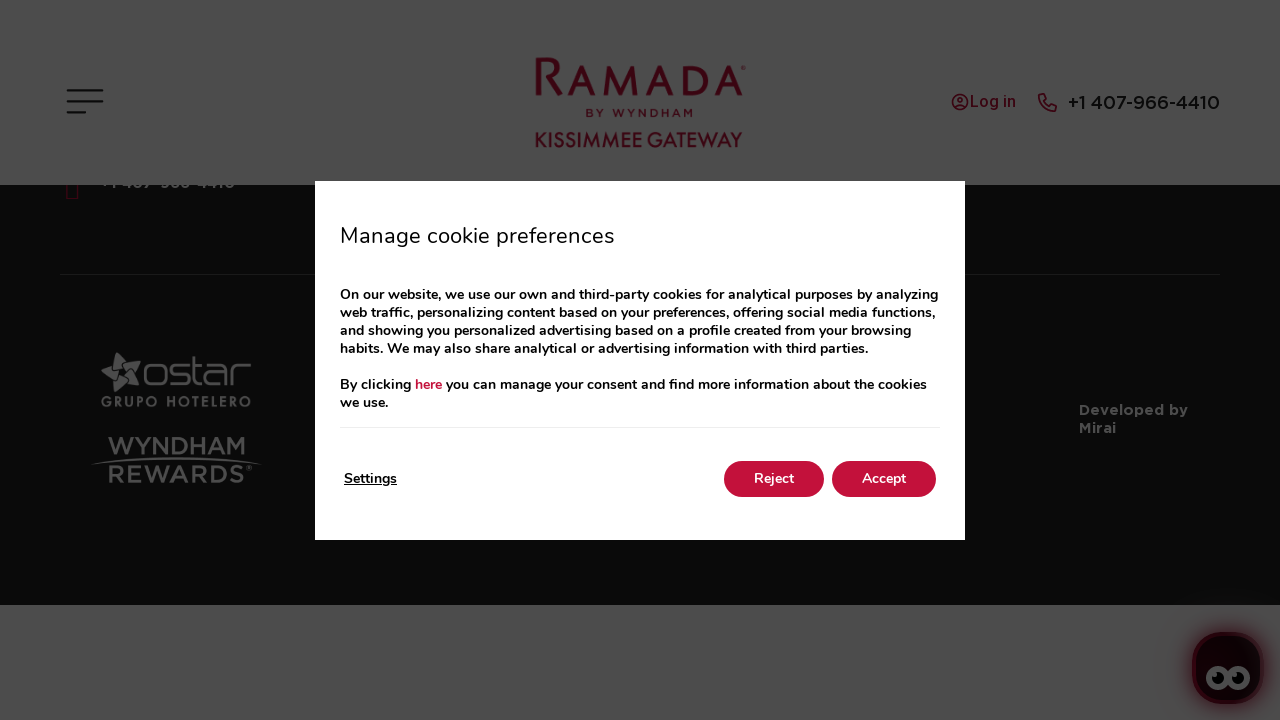

--- FILE ---
content_type: text/html; charset=UTF-8
request_url: https://www.ramadagateway.com/category/legal/
body_size: 18478
content:
<!DOCTYPE html>
<html lang="en-US">
<head>
	<meta charset="UTF-8">
	<meta name="viewport" content="width=device-width, initial-scale=1.0, viewport-fit=cover" />		<meta name='robots' content='index, follow, max-image-preview:large, max-snippet:-1, max-video-preview:-1' />

	<!-- This site is optimized with the Yoast SEO plugin v24.3 - https://yoast.com/wordpress/plugins/seo/ -->
	<title>legal Archives - Ramada Gateway Hotel</title>
	<link rel="canonical" href="https://www.ramadagateway.com/category/legal/" />
	<meta property="og:locale" content="en_US" />
	<meta property="og:type" content="article" />
	<meta property="og:title" content="legal Archives - Ramada Gateway Hotel" />
	<meta property="og:url" content="https://www.ramadagateway.com/category/legal/" />
	<meta property="og:site_name" content="Ramada Gateway Hotel" />
	<meta name="twitter:card" content="summary_large_image" />
	<script type="application/ld+json" class="yoast-schema-graph">{"@context":"https://schema.org","@graph":[{"@type":"CollectionPage","@id":"https://www.ramadagateway.com/category/legal/","url":"https://www.ramadagateway.com/category/legal/","name":"legal Archives - Ramada Gateway Hotel","isPartOf":{"@id":"https://www.ramadagateway.com/#website"},"breadcrumb":{"@id":"https://www.ramadagateway.com/category/legal/#breadcrumb"},"inLanguage":"en-US"},{"@type":"BreadcrumbList","@id":"https://www.ramadagateway.com/category/legal/#breadcrumb","itemListElement":[{"@type":"ListItem","position":1,"name":"Home","item":"https://www.ramadagateway.com/"},{"@type":"ListItem","position":2,"name":"legal"}]},{"@type":"WebSite","@id":"https://www.ramadagateway.com/#website","url":"https://www.ramadagateway.com/","name":"Ramada Gateway Hotel","description":"Just another Webs.mirai.com site","potentialAction":[{"@type":"SearchAction","target":{"@type":"EntryPoint","urlTemplate":"https://www.ramadagateway.com/?s={search_term_string}"},"query-input":{"@type":"PropertyValueSpecification","valueRequired":true,"valueName":"search_term_string"}}],"inLanguage":"en-US"}]}</script>
	<!-- / Yoast SEO plugin. -->


<link rel='dns-prefetch' href='//www.ramadagateway.com' />
<link rel='dns-prefetch' href='//static.mirai.com' />
<link rel='stylesheet' id='css-normalize-css' href='https://www.ramadagateway.com/app/mirai-themes/mirai-ma/resources/css/normalize.css' type='text/css' media='all' />
<link rel='stylesheet' id='wp-block-library-css' href='https://www.ramadagateway.com/wp-includes/css/dist/block-library/style.min.css' type='text/css' media='all' />
<style id='classic-theme-styles-inline-css' type='text/css'>
/*! This file is auto-generated */
.wp-block-button__link{color:#fff;background-color:#32373c;border-radius:9999px;box-shadow:none;text-decoration:none;padding:calc(.667em + 2px) calc(1.333em + 2px);font-size:1.125em}.wp-block-file__button{background:#32373c;color:#fff;text-decoration:none}
</style>
<style id='global-styles-inline-css' type='text/css'>
:root{--wp--preset--aspect-ratio--square: 1;--wp--preset--aspect-ratio--4-3: 4/3;--wp--preset--aspect-ratio--3-4: 3/4;--wp--preset--aspect-ratio--3-2: 3/2;--wp--preset--aspect-ratio--2-3: 2/3;--wp--preset--aspect-ratio--16-9: 16/9;--wp--preset--aspect-ratio--9-16: 9/16;--wp--preset--color--black: #000000;--wp--preset--color--cyan-bluish-gray: #abb8c3;--wp--preset--color--white: #ffffff;--wp--preset--color--pale-pink: #f78da7;--wp--preset--color--vivid-red: #cf2e2e;--wp--preset--color--luminous-vivid-orange: #ff6900;--wp--preset--color--luminous-vivid-amber: #fcb900;--wp--preset--color--light-green-cyan: #7bdcb5;--wp--preset--color--vivid-green-cyan: #00d084;--wp--preset--color--pale-cyan-blue: #8ed1fc;--wp--preset--color--vivid-cyan-blue: #0693e3;--wp--preset--color--vivid-purple: #9b51e0;--wp--preset--gradient--vivid-cyan-blue-to-vivid-purple: linear-gradient(135deg,rgba(6,147,227,1) 0%,rgb(155,81,224) 100%);--wp--preset--gradient--light-green-cyan-to-vivid-green-cyan: linear-gradient(135deg,rgb(122,220,180) 0%,rgb(0,208,130) 100%);--wp--preset--gradient--luminous-vivid-amber-to-luminous-vivid-orange: linear-gradient(135deg,rgba(252,185,0,1) 0%,rgba(255,105,0,1) 100%);--wp--preset--gradient--luminous-vivid-orange-to-vivid-red: linear-gradient(135deg,rgba(255,105,0,1) 0%,rgb(207,46,46) 100%);--wp--preset--gradient--very-light-gray-to-cyan-bluish-gray: linear-gradient(135deg,rgb(238,238,238) 0%,rgb(169,184,195) 100%);--wp--preset--gradient--cool-to-warm-spectrum: linear-gradient(135deg,rgb(74,234,220) 0%,rgb(151,120,209) 20%,rgb(207,42,186) 40%,rgb(238,44,130) 60%,rgb(251,105,98) 80%,rgb(254,248,76) 100%);--wp--preset--gradient--blush-light-purple: linear-gradient(135deg,rgb(255,206,236) 0%,rgb(152,150,240) 100%);--wp--preset--gradient--blush-bordeaux: linear-gradient(135deg,rgb(254,205,165) 0%,rgb(254,45,45) 50%,rgb(107,0,62) 100%);--wp--preset--gradient--luminous-dusk: linear-gradient(135deg,rgb(255,203,112) 0%,rgb(199,81,192) 50%,rgb(65,88,208) 100%);--wp--preset--gradient--pale-ocean: linear-gradient(135deg,rgb(255,245,203) 0%,rgb(182,227,212) 50%,rgb(51,167,181) 100%);--wp--preset--gradient--electric-grass: linear-gradient(135deg,rgb(202,248,128) 0%,rgb(113,206,126) 100%);--wp--preset--gradient--midnight: linear-gradient(135deg,rgb(2,3,129) 0%,rgb(40,116,252) 100%);--wp--preset--font-size--small: 13px;--wp--preset--font-size--medium: 20px;--wp--preset--font-size--large: 36px;--wp--preset--font-size--x-large: 42px;--wp--preset--spacing--20: 0.44rem;--wp--preset--spacing--30: 0.67rem;--wp--preset--spacing--40: 1rem;--wp--preset--spacing--50: 1.5rem;--wp--preset--spacing--60: 2.25rem;--wp--preset--spacing--70: 3.38rem;--wp--preset--spacing--80: 5.06rem;--wp--preset--shadow--natural: 6px 6px 9px rgba(0, 0, 0, 0.2);--wp--preset--shadow--deep: 12px 12px 50px rgba(0, 0, 0, 0.4);--wp--preset--shadow--sharp: 6px 6px 0px rgba(0, 0, 0, 0.2);--wp--preset--shadow--outlined: 6px 6px 0px -3px rgba(255, 255, 255, 1), 6px 6px rgba(0, 0, 0, 1);--wp--preset--shadow--crisp: 6px 6px 0px rgba(0, 0, 0, 1);}:where(.is-layout-flex){gap: 0.5em;}:where(.is-layout-grid){gap: 0.5em;}body .is-layout-flex{display: flex;}.is-layout-flex{flex-wrap: wrap;align-items: center;}.is-layout-flex > :is(*, div){margin: 0;}body .is-layout-grid{display: grid;}.is-layout-grid > :is(*, div){margin: 0;}:where(.wp-block-columns.is-layout-flex){gap: 2em;}:where(.wp-block-columns.is-layout-grid){gap: 2em;}:where(.wp-block-post-template.is-layout-flex){gap: 1.25em;}:where(.wp-block-post-template.is-layout-grid){gap: 1.25em;}.has-black-color{color: var(--wp--preset--color--black) !important;}.has-cyan-bluish-gray-color{color: var(--wp--preset--color--cyan-bluish-gray) !important;}.has-white-color{color: var(--wp--preset--color--white) !important;}.has-pale-pink-color{color: var(--wp--preset--color--pale-pink) !important;}.has-vivid-red-color{color: var(--wp--preset--color--vivid-red) !important;}.has-luminous-vivid-orange-color{color: var(--wp--preset--color--luminous-vivid-orange) !important;}.has-luminous-vivid-amber-color{color: var(--wp--preset--color--luminous-vivid-amber) !important;}.has-light-green-cyan-color{color: var(--wp--preset--color--light-green-cyan) !important;}.has-vivid-green-cyan-color{color: var(--wp--preset--color--vivid-green-cyan) !important;}.has-pale-cyan-blue-color{color: var(--wp--preset--color--pale-cyan-blue) !important;}.has-vivid-cyan-blue-color{color: var(--wp--preset--color--vivid-cyan-blue) !important;}.has-vivid-purple-color{color: var(--wp--preset--color--vivid-purple) !important;}.has-black-background-color{background-color: var(--wp--preset--color--black) !important;}.has-cyan-bluish-gray-background-color{background-color: var(--wp--preset--color--cyan-bluish-gray) !important;}.has-white-background-color{background-color: var(--wp--preset--color--white) !important;}.has-pale-pink-background-color{background-color: var(--wp--preset--color--pale-pink) !important;}.has-vivid-red-background-color{background-color: var(--wp--preset--color--vivid-red) !important;}.has-luminous-vivid-orange-background-color{background-color: var(--wp--preset--color--luminous-vivid-orange) !important;}.has-luminous-vivid-amber-background-color{background-color: var(--wp--preset--color--luminous-vivid-amber) !important;}.has-light-green-cyan-background-color{background-color: var(--wp--preset--color--light-green-cyan) !important;}.has-vivid-green-cyan-background-color{background-color: var(--wp--preset--color--vivid-green-cyan) !important;}.has-pale-cyan-blue-background-color{background-color: var(--wp--preset--color--pale-cyan-blue) !important;}.has-vivid-cyan-blue-background-color{background-color: var(--wp--preset--color--vivid-cyan-blue) !important;}.has-vivid-purple-background-color{background-color: var(--wp--preset--color--vivid-purple) !important;}.has-black-border-color{border-color: var(--wp--preset--color--black) !important;}.has-cyan-bluish-gray-border-color{border-color: var(--wp--preset--color--cyan-bluish-gray) !important;}.has-white-border-color{border-color: var(--wp--preset--color--white) !important;}.has-pale-pink-border-color{border-color: var(--wp--preset--color--pale-pink) !important;}.has-vivid-red-border-color{border-color: var(--wp--preset--color--vivid-red) !important;}.has-luminous-vivid-orange-border-color{border-color: var(--wp--preset--color--luminous-vivid-orange) !important;}.has-luminous-vivid-amber-border-color{border-color: var(--wp--preset--color--luminous-vivid-amber) !important;}.has-light-green-cyan-border-color{border-color: var(--wp--preset--color--light-green-cyan) !important;}.has-vivid-green-cyan-border-color{border-color: var(--wp--preset--color--vivid-green-cyan) !important;}.has-pale-cyan-blue-border-color{border-color: var(--wp--preset--color--pale-cyan-blue) !important;}.has-vivid-cyan-blue-border-color{border-color: var(--wp--preset--color--vivid-cyan-blue) !important;}.has-vivid-purple-border-color{border-color: var(--wp--preset--color--vivid-purple) !important;}.has-vivid-cyan-blue-to-vivid-purple-gradient-background{background: var(--wp--preset--gradient--vivid-cyan-blue-to-vivid-purple) !important;}.has-light-green-cyan-to-vivid-green-cyan-gradient-background{background: var(--wp--preset--gradient--light-green-cyan-to-vivid-green-cyan) !important;}.has-luminous-vivid-amber-to-luminous-vivid-orange-gradient-background{background: var(--wp--preset--gradient--luminous-vivid-amber-to-luminous-vivid-orange) !important;}.has-luminous-vivid-orange-to-vivid-red-gradient-background{background: var(--wp--preset--gradient--luminous-vivid-orange-to-vivid-red) !important;}.has-very-light-gray-to-cyan-bluish-gray-gradient-background{background: var(--wp--preset--gradient--very-light-gray-to-cyan-bluish-gray) !important;}.has-cool-to-warm-spectrum-gradient-background{background: var(--wp--preset--gradient--cool-to-warm-spectrum) !important;}.has-blush-light-purple-gradient-background{background: var(--wp--preset--gradient--blush-light-purple) !important;}.has-blush-bordeaux-gradient-background{background: var(--wp--preset--gradient--blush-bordeaux) !important;}.has-luminous-dusk-gradient-background{background: var(--wp--preset--gradient--luminous-dusk) !important;}.has-pale-ocean-gradient-background{background: var(--wp--preset--gradient--pale-ocean) !important;}.has-electric-grass-gradient-background{background: var(--wp--preset--gradient--electric-grass) !important;}.has-midnight-gradient-background{background: var(--wp--preset--gradient--midnight) !important;}.has-small-font-size{font-size: var(--wp--preset--font-size--small) !important;}.has-medium-font-size{font-size: var(--wp--preset--font-size--medium) !important;}.has-large-font-size{font-size: var(--wp--preset--font-size--large) !important;}.has-x-large-font-size{font-size: var(--wp--preset--font-size--x-large) !important;}
:where(.wp-block-post-template.is-layout-flex){gap: 1.25em;}:where(.wp-block-post-template.is-layout-grid){gap: 1.25em;}
:where(.wp-block-columns.is-layout-flex){gap: 2em;}:where(.wp-block-columns.is-layout-grid){gap: 2em;}
:root :where(.wp-block-pullquote){font-size: 1.5em;line-height: 1.6;}
</style>
<link rel='stylesheet' id='wpml-legacy-dropdown-0-css' href='https://www.ramadagateway.com/app/plugins/sitepress-multilingual-cms/templates/language-switchers/legacy-dropdown/style.min.css' type='text/css' media='all' />
<link rel='stylesheet' id='elementor-frontend-css' href='https://www.ramadagateway.com/app/plugins/elementor/assets/css/frontend.min.css' type='text/css' media='all' />
<link rel='stylesheet' id='widget-nav-menu-css' href='https://www.ramadagateway.com/app/plugins/elementor-pro/assets/css/widget-nav-menu.min.css' type='text/css' media='all' />
<link rel='stylesheet' id='widget-icon-box-css' href='https://www.ramadagateway.com/app/plugins/elementor/assets/css/widget-icon-box.min.css' type='text/css' media='all' />
<link rel='stylesheet' id='e-animation-slideInLeft-css' href='https://www.ramadagateway.com/app/plugins/elementor/assets/lib/animations/styles/slideInLeft.min.css' type='text/css' media='all' />
<link rel='stylesheet' id='e-popup-css' href='https://www.ramadagateway.com/app/plugins/elementor-pro/assets/css/conditionals/popup.min.css' type='text/css' media='all' />
<link rel='stylesheet' id='widget-image-css' href='https://www.ramadagateway.com/app/plugins/elementor/assets/css/widget-image.min.css' type='text/css' media='all' />
<link rel='stylesheet' id='e-sticky-css' href='https://www.ramadagateway.com/app/plugins/elementor-pro/assets/css/modules/sticky.min.css' type='text/css' media='all' />
<link rel='stylesheet' id='widget-spacer-css' href='https://www.ramadagateway.com/app/plugins/elementor/assets/css/widget-spacer.min.css' type='text/css' media='all' />
<link rel='stylesheet' id='widget-social-icons-css' href='https://www.ramadagateway.com/app/plugins/elementor/assets/css/widget-social-icons.min.css' type='text/css' media='all' />
<link rel='stylesheet' id='e-apple-webkit-css' href='https://www.ramadagateway.com/app/plugins/elementor/assets/css/conditionals/apple-webkit.min.css' type='text/css' media='all' />
<link rel='stylesheet' id='widget-divider-css' href='https://www.ramadagateway.com/app/plugins/elementor/assets/css/widget-divider.min.css' type='text/css' media='all' />
<link rel='stylesheet' id='widget-heading-css' href='https://www.ramadagateway.com/app/plugins/elementor/assets/css/widget-heading.min.css' type='text/css' media='all' />
<link rel='stylesheet' id='swiper-css' href='https://www.ramadagateway.com/app/plugins/elementor/assets/lib/swiper/v8/css/swiper.min.css' type='text/css' media='all' />
<link rel='stylesheet' id='e-swiper-css' href='https://www.ramadagateway.com/app/plugins/elementor/assets/css/conditionals/e-swiper.min.css' type='text/css' media='all' />
<link rel='stylesheet' id='elementor-icons-css' href='https://www.ramadagateway.com/app/plugins/elementor/assets/lib/eicons/css/elementor-icons.min.css' type='text/css' media='all' />
<link rel='stylesheet' id='elementor-post-1397-css' href='https://www.ramadagateway.com/app/uploads/sites/734/elementor/css/post-1397.css' type='text/css' media='all' />
<link rel='stylesheet' id='mima-elementor-fix-css' href='https://www.ramadagateway.com/app/mirai-themes/mirai-ma/resources/css/elementor-fix.css' type='text/css' media='all' />
<link rel='stylesheet' id='elementor-icons-mirai-icofonts-css' href='https://www.ramadagateway.com/app/mirai-themes/mirai-ma/icofonts/mirai-icofonts/style.css' type='text/css' media='all' />
<link rel='stylesheet' id='mirai-engine-2023-css' href='https://static.mirai.com/core/index.css' type='text/css' media='all' />
<link rel='stylesheet' id='mirai-engine-2018-css' href='https://www.ramadagateway.com/app/themes/ramadagateway2024-2024/resources/css/engine.css' type='text/css' media='all' />
<link rel='stylesheet' id='elementor-post-1876-css' href='https://www.ramadagateway.com/app/uploads/sites/734/elementor/css/post-1876.css' type='text/css' media='all' />
<link rel='stylesheet' id='elementor-post-1521-css' href='https://www.ramadagateway.com/app/uploads/sites/734/elementor/css/post-1521.css' type='text/css' media='all' />
<link rel='stylesheet' id='elementor-post-1568-css' href='https://www.ramadagateway.com/app/uploads/sites/734/elementor/css/post-1568.css' type='text/css' media='all' />
<link rel='stylesheet' id='eael-general-css' href='https://www.ramadagateway.com/app/plugins/essential-addons-for-elementor-lite/assets/front-end/css/view/general.min.css' type='text/css' media='all' />
<link rel='stylesheet' id='moove_gdpr_frontend-css' href='https://www.ramadagateway.com/app/plugins/gdpr-cookie-compliance/dist/styles/gdpr-main.css' type='text/css' media='all' />
<style id='moove_gdpr_frontend-inline-css' type='text/css'>
#moove_gdpr_cookie_modal,#moove_gdpr_cookie_info_bar,.gdpr_cookie_settings_shortcode_content{font-family:Nunito,sans-serif}#moove_gdpr_save_popup_settings_button{background-color:#373737;color:#fff}#moove_gdpr_save_popup_settings_button:hover{background-color:#000}#moove_gdpr_cookie_info_bar .moove-gdpr-info-bar-container .moove-gdpr-info-bar-content a.mgbutton,#moove_gdpr_cookie_info_bar .moove-gdpr-info-bar-container .moove-gdpr-info-bar-content button.mgbutton{background-color:#c3113b}#moove_gdpr_cookie_modal .moove-gdpr-modal-content .moove-gdpr-modal-footer-content .moove-gdpr-button-holder a.mgbutton,#moove_gdpr_cookie_modal .moove-gdpr-modal-content .moove-gdpr-modal-footer-content .moove-gdpr-button-holder button.mgbutton,.gdpr_cookie_settings_shortcode_content .gdpr-shr-button.button-green{background-color:#c3113b;border-color:#c3113b}#moove_gdpr_cookie_modal .moove-gdpr-modal-content .moove-gdpr-modal-footer-content .moove-gdpr-button-holder a.mgbutton:hover,#moove_gdpr_cookie_modal .moove-gdpr-modal-content .moove-gdpr-modal-footer-content .moove-gdpr-button-holder button.mgbutton:hover,.gdpr_cookie_settings_shortcode_content .gdpr-shr-button.button-green:hover{background-color:#fff;color:#c3113b}#moove_gdpr_cookie_modal .moove-gdpr-modal-content .moove-gdpr-modal-close i,#moove_gdpr_cookie_modal .moove-gdpr-modal-content .moove-gdpr-modal-close span.gdpr-icon{background-color:#c3113b;border:1px solid #c3113b}#moove_gdpr_cookie_info_bar span.change-settings-button.focus-g,#moove_gdpr_cookie_info_bar span.change-settings-button:focus,#moove_gdpr_cookie_info_bar button.change-settings-button.focus-g,#moove_gdpr_cookie_info_bar button.change-settings-button:focus{-webkit-box-shadow:0 0 1px 3px #c3113b;-moz-box-shadow:0 0 1px 3px #c3113b;box-shadow:0 0 1px 3px #c3113b}#moove_gdpr_cookie_modal .moove-gdpr-modal-content .moove-gdpr-modal-close i:hover,#moove_gdpr_cookie_modal .moove-gdpr-modal-content .moove-gdpr-modal-close span.gdpr-icon:hover,#moove_gdpr_cookie_info_bar span[data-href]>u.change-settings-button{color:#c3113b}#moove_gdpr_cookie_modal .moove-gdpr-modal-content .moove-gdpr-modal-left-content #moove-gdpr-menu li.menu-item-selected a span.gdpr-icon,#moove_gdpr_cookie_modal .moove-gdpr-modal-content .moove-gdpr-modal-left-content #moove-gdpr-menu li.menu-item-selected button span.gdpr-icon{color:inherit}#moove_gdpr_cookie_modal .moove-gdpr-modal-content .moove-gdpr-modal-left-content #moove-gdpr-menu li a span.gdpr-icon,#moove_gdpr_cookie_modal .moove-gdpr-modal-content .moove-gdpr-modal-left-content #moove-gdpr-menu li button span.gdpr-icon{color:inherit}#moove_gdpr_cookie_modal .gdpr-acc-link{line-height:0;font-size:0;color:transparent;position:absolute}#moove_gdpr_cookie_modal .moove-gdpr-modal-content .moove-gdpr-modal-close:hover i,#moove_gdpr_cookie_modal .moove-gdpr-modal-content .moove-gdpr-modal-left-content #moove-gdpr-menu li a,#moove_gdpr_cookie_modal .moove-gdpr-modal-content .moove-gdpr-modal-left-content #moove-gdpr-menu li button,#moove_gdpr_cookie_modal .moove-gdpr-modal-content .moove-gdpr-modal-left-content #moove-gdpr-menu li button i,#moove_gdpr_cookie_modal .moove-gdpr-modal-content .moove-gdpr-modal-left-content #moove-gdpr-menu li a i,#moove_gdpr_cookie_modal .moove-gdpr-modal-content .moove-gdpr-tab-main .moove-gdpr-tab-main-content a:hover,#moove_gdpr_cookie_info_bar.moove-gdpr-dark-scheme .moove-gdpr-info-bar-container .moove-gdpr-info-bar-content a.mgbutton:hover,#moove_gdpr_cookie_info_bar.moove-gdpr-dark-scheme .moove-gdpr-info-bar-container .moove-gdpr-info-bar-content button.mgbutton:hover,#moove_gdpr_cookie_info_bar.moove-gdpr-dark-scheme .moove-gdpr-info-bar-container .moove-gdpr-info-bar-content a:hover,#moove_gdpr_cookie_info_bar.moove-gdpr-dark-scheme .moove-gdpr-info-bar-container .moove-gdpr-info-bar-content button:hover,#moove_gdpr_cookie_info_bar.moove-gdpr-dark-scheme .moove-gdpr-info-bar-container .moove-gdpr-info-bar-content span.change-settings-button:hover,#moove_gdpr_cookie_info_bar.moove-gdpr-dark-scheme .moove-gdpr-info-bar-container .moove-gdpr-info-bar-content button.change-settings-button:hover,#moove_gdpr_cookie_info_bar.moove-gdpr-dark-scheme .moove-gdpr-info-bar-container .moove-gdpr-info-bar-content u.change-settings-button:hover,#moove_gdpr_cookie_info_bar span[data-href]>u.change-settings-button,#moove_gdpr_cookie_info_bar.moove-gdpr-dark-scheme .moove-gdpr-info-bar-container .moove-gdpr-info-bar-content a.mgbutton.focus-g,#moove_gdpr_cookie_info_bar.moove-gdpr-dark-scheme .moove-gdpr-info-bar-container .moove-gdpr-info-bar-content button.mgbutton.focus-g,#moove_gdpr_cookie_info_bar.moove-gdpr-dark-scheme .moove-gdpr-info-bar-container .moove-gdpr-info-bar-content a.focus-g,#moove_gdpr_cookie_info_bar.moove-gdpr-dark-scheme .moove-gdpr-info-bar-container .moove-gdpr-info-bar-content button.focus-g,#moove_gdpr_cookie_info_bar.moove-gdpr-dark-scheme .moove-gdpr-info-bar-container .moove-gdpr-info-bar-content a.mgbutton:focus,#moove_gdpr_cookie_info_bar.moove-gdpr-dark-scheme .moove-gdpr-info-bar-container .moove-gdpr-info-bar-content button.mgbutton:focus,#moove_gdpr_cookie_info_bar.moove-gdpr-dark-scheme .moove-gdpr-info-bar-container .moove-gdpr-info-bar-content a:focus,#moove_gdpr_cookie_info_bar.moove-gdpr-dark-scheme .moove-gdpr-info-bar-container .moove-gdpr-info-bar-content button:focus,#moove_gdpr_cookie_info_bar.moove-gdpr-dark-scheme .moove-gdpr-info-bar-container .moove-gdpr-info-bar-content span.change-settings-button.focus-g,span.change-settings-button:focus,button.change-settings-button.focus-g,button.change-settings-button:focus,#moove_gdpr_cookie_info_bar.moove-gdpr-dark-scheme .moove-gdpr-info-bar-container .moove-gdpr-info-bar-content u.change-settings-button.focus-g,#moove_gdpr_cookie_info_bar.moove-gdpr-dark-scheme .moove-gdpr-info-bar-container .moove-gdpr-info-bar-content u.change-settings-button:focus{color:#c3113b}#moove_gdpr_cookie_modal.gdpr_lightbox-hide{display:none}#moove_gdpr_cookie_info_bar.gdpr-full-screen-infobar .moove-gdpr-info-bar-container .moove-gdpr-info-bar-content .moove-gdpr-cookie-notice p a{color:#c3113b!important}
</style>
<link rel='stylesheet' id='gdpr_cc_addon_frontend-css' href='https://www.ramadagateway.com/app/plugins/gdpr-cookie-compliance-addon/assets/css/gdpr_cc_addon.css' type='text/css' media='all' />
<link rel='stylesheet' id='maai-main-css' href='https://www.ramadagateway.com/app/themes/ramadagateway2024-2024/style.css' type='text/css' media='all' />
<link rel='stylesheet' id='mi-global-fixes-css' href='https://www.ramadagateway.com/app/mirai-themes/mirai-ma/resources/css/global-fixes.css' type='text/css' media='all' />
<link rel='stylesheet' id='google-fonts-1-css' href='https://fonts.googleapis.com/css?family=Roboto%3A100%2C100italic%2C200%2C200italic%2C300%2C300italic%2C400%2C400italic%2C500%2C500italic%2C600%2C600italic%2C700%2C700italic%2C800%2C800italic%2C900%2C900italic%7CSatisfy%3A100%2C100italic%2C200%2C200italic%2C300%2C300italic%2C400%2C400italic%2C500%2C500italic%2C600%2C600italic%2C700%2C700italic%2C800%2C800italic%2C900%2C900italic&#038;display=auto&#038;ver=6.6.2' type='text/css' media='all' />
<link rel='stylesheet' id='elementor-icons-shared-0-css' href='https://www.ramadagateway.com/app/plugins/elementor/assets/lib/font-awesome/css/fontawesome.min.css' type='text/css' media='all' />
<link rel='stylesheet' id='elementor-icons-fa-solid-css' href='https://www.ramadagateway.com/app/plugins/elementor/assets/lib/font-awesome/css/solid.min.css' type='text/css' media='all' />
<link rel='stylesheet' id='elementor-icons-fa-brands-css' href='https://www.ramadagateway.com/app/plugins/elementor/assets/lib/font-awesome/css/brands.min.css' type='text/css' media='all' />
<link rel="preconnect" href="https://fonts.gstatic.com/" crossorigin><script type="text/javascript" src="https://www.ramadagateway.com/app/plugins/sitepress-multilingual-cms/templates/language-switchers/legacy-dropdown/script.min.js" id="wpml-legacy-dropdown-0-js"></script>
<script type="text/javascript" src="https://www.ramadagateway.com/wp-includes/js/jquery/jquery.min.js" id="jquery-core-js"></script>
<script type="text/javascript" src="https://www.ramadagateway.com/wp-includes/js/jquery/jquery-migrate.min.js" id="jquery-migrate-js"></script>
<meta name="generator" content="WPML ver:4.6.15 stt:1,2;" />
<meta name="generator" content="Elementor 3.27.1; features: additional_custom_breakpoints; settings: css_print_method-external, google_font-enabled, font_display-auto">
<style type="text/css">.recentcomments a{display:inline !important;padding:0 !important;margin:0 !important;}</style>			<style>
				.e-con.e-parent:nth-of-type(n+4):not(.e-lazyloaded):not(.e-no-lazyload),
				.e-con.e-parent:nth-of-type(n+4):not(.e-lazyloaded):not(.e-no-lazyload) * {
					background-image: none !important;
				}
				@media screen and (max-height: 1024px) {
					.e-con.e-parent:nth-of-type(n+3):not(.e-lazyloaded):not(.e-no-lazyload),
					.e-con.e-parent:nth-of-type(n+3):not(.e-lazyloaded):not(.e-no-lazyload) * {
						background-image: none !important;
					}
				}
				@media screen and (max-height: 640px) {
					.e-con.e-parent:nth-of-type(n+2):not(.e-lazyloaded):not(.e-no-lazyload),
					.e-con.e-parent:nth-of-type(n+2):not(.e-lazyloaded):not(.e-no-lazyload) * {
						background-image: none !important;
					}
				}
			</style>
			<link rel="icon" href="https://static-resources-elementor.mirai.com/wp-content/uploads/sites/734/cropped-favicon-ramada-32x32.png" sizes="32x32" />
<link rel="icon" href="https://static-resources-elementor.mirai.com/wp-content/uploads/sites/734/cropped-favicon-ramada-192x192.png" sizes="192x192" />
<link rel="apple-touch-icon" href="https://static-resources-elementor.mirai.com/wp-content/uploads/sites/734/cropped-favicon-ramada-180x180.png" />
<meta name="msapplication-TileImage" content="https://static-resources-elementor.mirai.com/wp-content/uploads/sites/734/cropped-favicon-ramada-270x270.png" />
    <script>
    window.dataLayer = window.dataLayer || [];
    function gtag(){dataLayer.push(arguments);}
    gtag('consent', 'default', {
        'ad_storage': 'denied',
        'ad_user_data': 'denied',
        'ad_personalization': 'denied',
        'analytics_storage': 'denied'
    });
    </script>
    </head>
<body class="archive -template-default page page-id- page-parent mi-deflang-en mi-curlang-en elementor-default elementor-kit-1397">
<div data-elementor-type="header" data-elementor-id="1521" class="elementor elementor-1521 elementor-location-header" data-elementor-post-type="elementor_library">
					<section class="elementor-section elementor-top-section elementor-element elementor-element-574d7b4  boxed-no-pdd container-xl header elementor-section-full_width elementor-section-height-default elementor-section-height-default" data-id="574d7b4" data-element_type="section" data-settings='{"sticky":"top","sticky_effects_offset":1,"background_background":"classic","sticky_on":["desktop","tablet","mobile"],"sticky_offset":0,"sticky_anchor_link_offset":0}'>
						<div class="elementor-container elementor-column-gap-default">
					<div class="elementor-column elementor-col-100 elementor-top-column elementor-element elementor-element-4988ba5" data-id="4988ba5" data-element_type="column">
			<div class="elementor-widget-wrap elementor-element-populated">
						<nav class="elementor-section elementor-inner-section elementor-element elementor-element-c7f8e1a elementor-section-full_width fx-fluid elementor-section-height-default elementor-section-height-default" data-id="c7f8e1a" data-element_type="section">
						<div class="elementor-container elementor-column-gap-default">
					<div class="elementor-column elementor-col-100 elementor-inner-column elementor-element elementor-element-d2f28c1" data-id="d2f28c1" data-element_type="column">
			<div class="elementor-widget-wrap elementor-element-populated">
						<div class="elementor-element elementor-element-b1f8334 elementor-align-justify mirai-handler--chatopen elementor-widget__width-inherit elementor-widget elementor-widget-button" data-id="b1f8334" data-element_type="widget" data-source="header" data-widget_type="button.default">
				<div class="elementor-widget-container">
									<div class="elementor-button-wrapper">
					<a class="mirai-handler--chatopen elementor-button elementor-button-link elementor-size-sm" href="#">
						<span class="elementor-button-content-wrapper">
						<span class="elementor-button-icon">
				<svg xmlns="http://www.w3.org/2000/svg" width="16" height="17" viewbox="0 0 16 17"><path d="M10.2188 2.82373L12 2.13623L12.6562 0.38623C12.6875 0.22998 12.8438 0.13623 13 0.13623C13.125 0.13623 13.2812 0.22998 13.3125 0.38623L14 2.13623L15.75 2.82373C15.9062 2.85498 16 3.01123 16 3.13623C16 3.29248 15.9062 3.44873 15.75 3.47998L14 4.13623L13.3125 5.91748C13.2812 6.04248 13.125 6.13623 13 6.13623C12.8438 6.13623 12.6875 6.04248 12.6562 5.91748L12 4.13623L10.2188 3.47998C10.0938 3.44873 10 3.29248 10 3.13623C10 3.01123 10.0938 2.85498 10.2188 2.82373ZM0.28125 7.63623L0.8125 7.41748L1.0625 7.29248H1.09375L3.84375 6.01123L5.125 3.22998L5.25 2.97998L5.5 2.44873C5.5625 2.26123 5.75 2.13623 5.9375 2.13623C6.125 2.13623 6.3125 2.26123 6.40625 2.44873L6.65625 2.97998L6.75 3.22998L6.78125 3.26123L8.03125 6.01123L10.8125 7.29248L11.0625 7.41748L11.5938 7.66748C11.7812 7.72998 11.9062 7.91748 11.9062 8.10498C11.9062 8.29248 11.7812 8.47998 11.5938 8.57373L11.0625 8.79248L10.8125 8.91748L8.03125 10.1987L6.75 12.9487V12.98L6.625 13.23L6.40625 13.7612C6.3125 13.9487 6.125 14.0737 5.9375 14.0737C5.75 14.0737 5.5625 13.9487 5.5 13.7612L5.25 13.23L5.125 12.98V12.9487L3.84375 10.1987L1.09375 8.91748H1.0625L0.8125 8.79248L0.28125 8.57373C0.09375 8.47998 0 8.29248 0 8.10498C0 7.91748 0.09375 7.72998 0.28125 7.63623ZM2.875 8.10498L4.46875 8.85498C4.78125 8.97998 5.0625 9.26123 5.21875 9.57373L5.9375 11.1675L6.6875 9.57373C6.84375 9.26123 7.09375 8.97998 7.40625 8.85498L9 8.10498L7.40625 7.35498C7.09375 7.22998 6.84375 6.94873 6.6875 6.63623L5.9375 5.04248L5.21875 6.63623C5.0625 6.94873 4.78125 7.22998 4.46875 7.35498L2.875 8.10498ZM12 12.1362L12.6562 10.3862C12.6875 10.23 12.8438 10.1362 13 10.1362C13.125 10.1362 13.2812 10.23 13.3125 10.3862L14 12.1362L15.75 12.8237C15.9062 12.855 16 13.0112 16 13.1362C16 13.2925 15.9062 13.4487 15.75 13.48L14 14.1362L13.3125 15.9175C13.2812 16.0425 13.125 16.1362 13 16.1362C12.8438 16.1362 12.6875 16.0425 12.6562 15.9175L12 14.1362L10.2188 13.48C10.0938 13.4487 10 13.2925 10 13.1362C10 13.0112 10.0938 12.855 10.2188 12.8237L12 12.1362Z"></path></svg>			</span>
									<span class="elementor-button-text">AI Mode, ask anything</span>
					</span>
					</a>
				</div>
								</div>
				</div>
					</div>
		</div>
					</div>
		</nav>
				<header class="elementor-section elementor-inner-section elementor-element elementor-element-a427aff first-section elementor-section-height-default elementor-section-height-default elementor-section-boxed" data-id="a427aff" data-element_type="section">
						<div class="elementor-container elementor-column-gap-default">
					<div class="elementor-column elementor-col-33 elementor-inner-column elementor-element elementor-element-0b8bf6f" data-id="0b8bf6f" data-element_type="column">
			<div class="elementor-widget-wrap elementor-element-populated">
						<div class="elementor-element elementor-element-9f92d99 elementor-widget__width-auto elementor-view-default elementor-widget elementor-widget-icon" data-id="9f92d99" data-element_type="widget" data-widget_type="icon.default">
				<div class="elementor-widget-container">
							<div class="elementor-icon-wrapper">
			<a class="elementor-icon" href="#elementor-action%3Aaction%3Dpopup%3Aopen%26settings%3DeyJpZCI6MTg3NiwidG9nZ2xlIjpmYWxzZX0%3D">
			<svg xmlns="http://www.w3.org/2000/svg" width="76" height="76" viewbox="0 0 76 76" fill="none"><g id="button-menu"><path id="Vector" d="M11.875 20.375H64.125M11.875 37H64.125M11.875 53.625H38" stroke="#232323" stroke-width="3.5" stroke-linecap="round" stroke-linejoin="round"></path></g></svg>			</a>
		</div>
						</div>
				</div>
					</div>
		</div>
				<div class="elementor-column elementor-col-33 elementor-inner-column elementor-element elementor-element-3ee4fc4" data-id="3ee4fc4" data-element_type="column">
			<div class="elementor-widget-wrap elementor-element-populated">
						<div class="elementor-element elementor-element-30df9f4 logo-corpo animated-fast elementor-widget elementor-widget-image" data-id="30df9f4" data-element_type="widget" data-settings='{"_animation":"none"}' data-widget_type="image.default">
				<div class="elementor-widget-container">
																<a href="https://www.ramadagateway.com/">
							<img width="247" height="114" src="https://static-resources-elementor.mirai.com/wp-content/uploads/sites/734/Ramada-logo-red-1-1.png" class="attachment-full size-full wp-image-1563" alt=" - Ramada Gateway Hotel">								</a>
															</div>
				</div>
					</div>
		</div>
				<div class="elementor-column elementor-col-33 elementor-inner-column elementor-element elementor-element-a878e72" data-id="a878e72" data-element_type="column">
			<div class="elementor-widget-wrap elementor-element-populated">
						<div class="elementor-element elementor-element-d8d8dcc elementor-widget__width-auto elementor-widget elementor-widget-Mirai-Club-Login" data-id="d8d8dcc" data-element_type="widget" data-widget_type="Mirai-Club-Login.default">
				<div class="elementor-widget-container">
					<div data-mirai-component="session"></div>				</div>
				</div>
				<div class="elementor-element elementor-element-bd83e09 elementor-widget__width-auto elementor-view-default elementor-widget elementor-widget-icon" data-id="bd83e09" data-element_type="widget" data-widget_type="icon.default">
				<div class="elementor-widget-container">
							<div class="elementor-icon-wrapper">
			<a class="elementor-icon" href="tel:+14079664410">
			<svg xmlns="http://www.w3.org/2000/svg" width="24" height="25" viewbox="0 0 24 25" fill="none"><path d="M20.1791 15.5391C21.0776 15.9297 21.5854 16.9062 21.3119 17.8828L20.4916 21.4375C20.3354 22.375 19.5151 23 18.5385 23C9.08538 23 1.42913 15.3438 1.42913 5.89062C1.42913 4.91406 2.05413 4.09375 2.99163 3.89844L6.54632 3.07812C7.52288 2.84375 8.49944 3.35156 8.89007 4.25L10.5698 8.15625C10.9213 8.97656 10.6479 9.95312 9.98382 10.5391L8.65569 11.5938C9.67132 13.3125 11.1166 14.7578 12.8744 15.7734L13.9291 14.4844C14.5151 13.7812 15.4916 13.5078 16.351 13.8984L20.1791 15.5391ZM19.5151 17.4531C19.5541 17.375 19.5151 17.2969 19.4369 17.2188L15.6088 15.5781C15.5307 15.5391 15.4526 15.5781 15.4135 15.6172L13.851 17.5312C13.5776 17.8828 13.0698 17.9609 12.6791 17.7656C10.0619 16.4766 7.9135 14.3281 6.62444 11.7109C6.42913 11.3203 6.54632 10.8516 6.85882 10.5781L8.77288 9.01562C8.851 8.97656 8.851 8.89844 8.81194 8.82031L7.17132 4.99219C7.13225 4.95312 7.09319 4.875 7.01507 4.875L6.976 4.91406L3.42132 5.73438C3.34319 5.73438 3.26507 5.8125 3.26507 5.89062C3.26507 14.2891 10.1401 21.125 18.5385 21.125C18.6166 21.125 18.6948 21.0469 18.6948 21.0078L19.5151 17.4531Z" fill="#C3113B"></path></svg>			</a>
		</div>
						</div>
				</div>
				<div class="elementor-element elementor-element-mirai-vcard-phone elementor-widget__width-auto elementor-hidden-tablet elementor-hidden-mobile elementor-widget elementor-widget-vcard-phone" data-id="mirai-vcard-phone" data-element_type="widget" data-widget_type="vcard-phone.default">
				<div class="elementor-widget-container">
					<div class="mi-vcard-phone"><a href="tel:+1%20407-966-4410">+1 407-966-4410</a></div>				</div>
				</div>
					</div>
		</div>
					</div>
		</header>
				<header class="elementor-section elementor-inner-section elementor-element elementor-element-2e72612 second-section elementor-hidden-tablet elementor-section-height-default elementor-section-height-default elementor-section-boxed" data-id="2e72612" data-element_type="section">
						<div class="elementor-container elementor-column-gap-no">
					<div class="elementor-column elementor-col-100 elementor-inner-column elementor-element elementor-element-0bee83e" data-id="0bee83e" data-element_type="column">
			<div class="elementor-widget-wrap elementor-element-populated">
						<div class="elementor-element elementor-element-0b5914c elementor-widget elementor-widget-javascript" data-id="0b5914c" data-element_type="widget" data-widget_type="javascript.default">
				<div class="elementor-widget-container">
					<script type="text/javascript">jQuery(document).ready(function () {
  jQuery(window).scroll(function () {
    // Altura del viewport
    var viewportHeight = jQuery(window).height();

    // Posici&oacute;n actual del scroll
    var scrollPosition = jQuery(window).scrollTop();

    // Altura a la que se activar&aacute; la clase "scrolled" (70% de la altura del viewport)
    if (jQuery("body").hasClass("cat-home")) {
      var scrollTrigger = 0.7 * viewportHeight;
    } else {
      var scrollTrigger = 0.3 * viewportHeight;
    }

    // A&ntilde;adir la clase "scrolled" si la posici&oacute;n del scroll supera el l&iacute;mite
    if (scrollPosition > scrollTrigger) {
      jQuery(".header").addClass("scrolled");
      jQuery(".hero-booking").addClass("hidden");
    } else {
      jQuery(".header").removeClass("scrolled");
      jQuery(".hero-booking").removeClass("hidden");
    }
  });
});</script>				</div>
				</div>
				<div class="elementor-element elementor-element-f91bb23 elementor-widget__width-auto elementor-absolute sticky-engine elementor-widget elementor-widget-Mirai-Finder" data-id="f91bb23" data-element_type="widget" id="scrolled-engine" data-settings='{"_position":"absolute"}' data-widget_type="Mirai-Finder.default">
				<div class="elementor-widget-container">
					<div data-mirai-component="finder"></div>				</div>
				</div>
					</div>
		</div>
					</div>
		</header>
					</div>
		</div>
					</div>
		</section>
				<div class="elementor-section elementor-top-section elementor-element elementor-element-df7d9e3 finder-bottom elementor-hidden-desktop elementor-widget__width-inherit elementor-fixed elementor-hidden-tablet elementor-section-height-default elementor-section-height-default elementor-section-boxed" data-id="df7d9e3" data-element_type="section" data-settings='{"_position":"fixed"}'>
						<div class="elementor-container elementor-column-gap-no">
					<div class="elementor-column elementor-col-100 elementor-top-column elementor-element elementor-element-abdc927" data-id="abdc927" data-element_type="column">
			<div class="elementor-widget-wrap elementor-element-populated">
						<div class="elementor-element elementor-element-c24febe elementor-widget__width-auto elementor-widget elementor-widget-Mirai-Finder" data-id="c24febe" data-element_type="widget" data-widget_type="Mirai-Finder.default">
				<div class="elementor-widget-container">
					<div data-mirai-component="finder"></div>				</div>
				</div>
					</div>
		</div>
					</div>
		</div>
				</div>
<div class="wrap">

	<div id="primary" class="content-area">
		<main id="main" class="site-main" role="main">

			
		</main><!-- #main -->
	</div><!-- #primary -->
</div><!-- .wrap -->

<div data-elementor-type="footer" data-elementor-id="1568" class="elementor elementor-1568 elementor-location-footer" data-elementor-post-type="elementor_library">
					<section class="elementor-section elementor-top-section elementor-element elementor-element-f7b018e elementor-section-full_width elementor-section-height-default elementor-section-height-default" data-id="f7b018e" data-element_type="section" data-settings='{"background_background":"classic"}'>
						<div class="elementor-container elementor-column-gap-default">
					<div class="elementor-column elementor-col-100 elementor-top-column elementor-element elementor-element-3560528" data-id="3560528" data-element_type="column">
			<div class="elementor-widget-wrap elementor-element-populated">
						<section class="elementor-section elementor-inner-section elementor-element elementor-element-581c1fc elementor-section-height-default elementor-section-height-default elementor-section-boxed" data-id="581c1fc" data-element_type="section">
						<div class="elementor-container elementor-column-gap-default">
					<div class="elementor-column elementor-col-33 elementor-inner-column elementor-element elementor-element-b966927" data-id="b966927" data-element_type="column">
			<div class="elementor-widget-wrap elementor-element-populated">
						<div class="elementor-element elementor-element-8c840ba elementor-widget__width-auto elementor-view-default elementor-widget elementor-widget-icon" data-id="8c840ba" data-element_type="widget" data-widget_type="icon.default">
				<div class="elementor-widget-container">
							<div class="elementor-icon-wrapper">
			<div class="elementor-icon">
			<i aria-hidden="true" class="micon micon-location04"></i>			</div>
		</div>
						</div>
				</div>
				<div class="elementor-element elementor-element-mirai-vcard-address elementor-widget__width-auto elementor-widget elementor-widget-vcard-address" data-id="mirai-vcard-address" data-element_type="widget" data-widget_type="vcard-address.default">
				<div class="elementor-widget-container">
					7470 W Irlo Bronson Memorial HWY 192				</div>
				</div>
				<div class="elementor-element elementor-element-mirai-vcard-city elementor-widget__width-auto elementor-widget elementor-widget-vcard-city" data-id="mirai-vcard-city" data-element_type="widget" data-widget_type="vcard-city.default">
				<div class="elementor-widget-container">
					<div class="mi-vcard-city">Kissimmee</div>				</div>
				</div>
				<div class="elementor-element elementor-element-mirai-vcard-province elementor-widget__width-auto elementor-widget elementor-widget-vcard-province" data-id="mirai-vcard-province" data-element_type="widget" data-widget_type="vcard-province.default">
				<div class="elementor-widget-container">
					<div class="mi-vcard-province">Florida</div>				</div>
				</div>
				<div class="elementor-element elementor-element-mirai-vcard-cp elementor-widget__width-auto elementor-widget elementor-widget-vcard-postal-code" data-id="mirai-vcard-cp" data-element_type="widget" data-widget_type="vcard-postal-code.default">
				<div class="elementor-widget-container">
					<div class="mi-vcard-cp">34747</div>				</div>
				</div>
				<div class="elementor-element elementor-element-bdea536 elementor-widget elementor-widget-spacer" data-id="bdea536" data-element_type="widget" data-widget_type="spacer.default">
				<div class="elementor-widget-container">
							<div class="elementor-spacer">
			<div class="elementor-spacer-inner"></div>
		</div>
						</div>
				</div>
				<div class="elementor-element elementor-element-8d136a9 elementor-widget__width-auto elementor-view-default elementor-widget elementor-widget-icon" data-id="8d136a9" data-element_type="widget" data-widget_type="icon.default">
				<div class="elementor-widget-container">
							<div class="elementor-icon-wrapper">
			<div class="elementor-icon">
			<i aria-hidden="true" class="micon micon-phone03"></i>			</div>
		</div>
						</div>
				</div>
				<div class="elementor-element elementor-element-mirai-vcard-phone elementor-widget__width-auto elementor-widget elementor-widget-vcard-phone" data-id="mirai-vcard-phone" data-element_type="widget" data-widget_type="vcard-phone.default">
				<div class="elementor-widget-container">
					<div class="mi-vcard-phone"><a href="tel:+1%20407-966-4410">+1 407-966-4410</a></div>				</div>
				</div>
					</div>
		</div>
				<div class="elementor-column elementor-col-33 elementor-inner-column elementor-element elementor-element-970b6ed" data-id="970b6ed" data-element_type="column">
			<div class="elementor-widget-wrap elementor-element-populated">
						<div class="elementor-element elementor-element-dbee28a elementor-widget elementor-widget-image" data-id="dbee28a" data-element_type="widget" data-widget_type="image.default">
				<div class="elementor-widget-container">
																<a href="https://www.ramadagateway.com/">
							<img width="248" height="114" src="https://static-resources-elementor.mirai.com/wp-content/uploads/sites/734/ramada-logo-white.png" class="attachment-medium size-medium wp-image-1815" alt=" - Ramada Gateway Hotel">								</a>
															</div>
				</div>
					</div>
		</div>
				<div class="elementor-column elementor-col-33 elementor-inner-column elementor-element elementor-element-4d9fe1f" data-id="4d9fe1f" data-element_type="column">
			<div class="elementor-widget-wrap elementor-element-populated">
						<div class="elementor-element elementor-element-8e95546 elementor-shape-circle social e-grid-align-right e-grid-align-tablet-center elementor-grid-0 elementor-widget elementor-widget-social-icons" data-id="8e95546" data-element_type="widget" data-widget_type="social-icons.default">
				<div class="elementor-widget-container">
							<div class="elementor-social-icons-wrapper elementor-grid">
							<span class="elementor-grid-item">
					<a class="elementor-icon elementor-social-icon elementor-social-icon-facebook elementor-repeater-item-3463ebc" href="https://www.facebook.com/RamadaGatewayHotel" target="_blank">
						<span class="elementor-screen-only">Facebook</span>
						<i class="fab fa-facebook"></i>					</a>
				</span>
							<span class="elementor-grid-item">
					<a class="elementor-icon elementor-social-icon elementor-social-icon-instagram elementor-repeater-item-3482371" href="https://www.instagram.com/ramadagateway/" target="_blank">
						<span class="elementor-screen-only">Instagram</span>
						<i class="fab fa-instagram"></i>					</a>
				</span>
					</div>
						</div>
				</div>
					</div>
		</div>
					</div>
		</section>
				<section class="elementor-section elementor-inner-section elementor-element elementor-element-b7b43bf elementor-section-height-default elementor-section-height-default elementor-section-boxed" data-id="b7b43bf" data-element_type="section">
						<div class="elementor-container elementor-column-gap-default">
					<div class="elementor-column elementor-col-100 elementor-inner-column elementor-element elementor-element-6ca5d92" data-id="6ca5d92" data-element_type="column">
			<div class="elementor-widget-wrap elementor-element-populated">
						<div class="elementor-element elementor-element-fc4f207 elementor-widget-divider--view-line elementor-widget elementor-widget-divider" data-id="fc4f207" data-element_type="widget" data-widget_type="divider.default">
				<div class="elementor-widget-container">
							<div class="elementor-divider">
			<span class="elementor-divider-separator">
						</span>
		</div>
						</div>
				</div>
					</div>
		</div>
					</div>
		</section>
				<section class="elementor-section elementor-inner-section elementor-element elementor-element-b3838f3 elementor-section-height-default elementor-section-height-default elementor-section-boxed" data-id="b3838f3" data-element_type="section">
						<div class="elementor-container elementor-column-gap-default">
					<div class="elementor-column elementor-col-100 elementor-inner-column elementor-element elementor-element-d0a7b7e" data-id="d0a7b7e" data-element_type="column">
			<div class="elementor-widget-wrap elementor-element-populated">
						<section class="elementor-section elementor-inner-section elementor-element elementor-element-34e55d8 elementor-section-full_width elementor-section-height-default elementor-section-height-default" data-id="34e55d8" data-element_type="section">
						<div class="elementor-container elementor-column-gap-default">
					<div class="elementor-column elementor-col-33 elementor-inner-column elementor-element elementor-element-ce8e154" data-id="ce8e154" data-element_type="column">
			<div class="elementor-widget-wrap elementor-element-populated">
						<div class="elementor-element elementor-element-8095656 elementor-widget elementor-widget-image" data-id="8095656" data-element_type="widget" data-widget_type="image.default">
				<div class="elementor-widget-container">
															<img width="171" height="70" src="https://static-resources-elementor.mirai.com/wp-content/uploads/sites/734/logo-ostar.png" class="attachment-medium size-medium wp-image-1587" alt=" - Ramada Gateway Hotel">															</div>
				</div>
				<div class="elementor-element elementor-element-54f49d4 elementor-widget elementor-widget-image" data-id="54f49d4" data-element_type="widget" data-widget_type="image.default">
				<div class="elementor-widget-container">
																<a href="https://www.wyndhamhotels.com/ramada/kissimmee-florida/ramada-gateway-kissimmee/overview" target="_blank">
							<img loading="lazy" width="171" height="70" src="https://static-resources-elementor.mirai.com/wp-content/uploads/sites/734/wyndham-rewards.png" class="attachment-medium size-medium wp-image-5949" alt=" - Ramada Gateway Hotel">								</a>
															</div>
				</div>
					</div>
		</div>
				<div class="elementor-column elementor-col-33 elementor-inner-column elementor-element elementor-element-2c3002c" data-id="2c3002c" data-element_type="column">
			<div class="elementor-widget-wrap elementor-element-populated">
						<section class="elementor-section elementor-inner-section elementor-element elementor-element-d6f67cf elementor-section-content-middle elementor-section-height-default elementor-section-height-default elementor-section-boxed" data-id="d6f67cf" data-element_type="section">
						<div class="elementor-container elementor-column-gap-default">
					<div class="elementor-column elementor-col-25 elementor-inner-column elementor-element elementor-element-284ecda" data-id="284ecda" data-element_type="column">
			<div class="elementor-widget-wrap elementor-element-populated">
						<div class="elementor-element elementor-element-3f7e558 elementor-widget elementor-widget-heading" data-id="3f7e558" data-element_type="widget" data-widget_type="heading.default">
				<div class="elementor-widget-container">
					<h2 class="elementor-heading-title elementor-size-default"><a href="https://images.mirai.com/HOST/501945/100378835/imslasmar_se%C3%B1orial_aviso_de_privacidad_2023.pdf" target="_blank">Legal Notice</a></h2>				</div>
				</div>
					</div>
		</div>
				<div class="elementor-column elementor-col-25 elementor-inner-column elementor-element elementor-element-e0bdfb3 elementor-hidden-desktop elementor-hidden-tablet elementor-hidden-mobile" data-id="e0bdfb3" data-element_type="column">
			<div class="elementor-widget-wrap elementor-element-populated">
						<div class="elementor-element elementor-element-4870311 elementor-widget elementor-widget-heading" data-id="4870311" data-element_type="widget" data-widget_type="heading.default">
				<div class="elementor-widget-container">
					<h2 class="elementor-heading-title elementor-size-default">Web accessibility</h2>				</div>
				</div>
					</div>
		</div>
				<div class="elementor-column elementor-col-25 elementor-inner-column elementor-element elementor-element-1558600" data-id="1558600" data-element_type="column">
			<div class="elementor-widget-wrap elementor-element-populated">
						<div class="elementor-element elementor-element-597ca0e elementor-widget elementor-widget-heading" data-id="597ca0e" data-element_type="widget" data-widget_type="heading.default">
				<div class="elementor-widget-container">
					<h2 class="elementor-heading-title elementor-size-default"><a href="https://www.ramadagateway.com/site-map/">Site map</a></h2>				</div>
				</div>
					</div>
		</div>
				<div class="elementor-column elementor-col-25 elementor-inner-column elementor-element elementor-element-194638a" data-id="194638a" data-element_type="column">
			<div class="elementor-widget-wrap elementor-element-populated">
						<div class="elementor-element elementor-element-131a34a elementor-widget__width-auto elementor-view-default elementor-widget elementor-widget-icon" data-id="131a34a" data-element_type="widget" data-widget_type="icon.default">
				<div class="elementor-widget-container">
							<div class="elementor-icon-wrapper">
			<div class="elementor-icon">
			<i aria-hidden="true" class="micon micon-locked05"></i>			</div>
		</div>
						</div>
				</div>
				<div class="elementor-element elementor-element-4514949 elementor-widget__width-auto elementor-widget elementor-widget-Mirai-Track-Reservation" data-id="4514949" data-element_type="widget" data-widget_type="Mirai-Track-Reservation.default">
				<div class="elementor-widget-container">
					<div data-mirai-component="bookingQuery"></div>				</div>
				</div>
					</div>
		</div>
					</div>
		</section>
					</div>
		</div>
				<div class="elementor-column elementor-col-33 elementor-inner-column elementor-element elementor-element-f668034" data-id="f668034" data-element_type="column">
			<div class="elementor-widget-wrap elementor-element-populated">
						<div class="elementor-element elementor-element-f6e50c8 elementor-widget-tablet__width-auto elementor-widget elementor-widget-wp-widget-mirai_developed_by_mirai" data-id="f6e50c8" data-element_type="widget" data-widget_type="wp-widget-mirai_developed_by_mirai.default">
				<div class="elementor-widget-container">
					<div id="developed-wrapper">Developed by <a rel="nofollow" href="https://www.mirai.com/" title="Check Mirai Product" target="_blank">Mirai</a></div>				</div>
				</div>
					</div>
		</div>
					</div>
		</section>
					</div>
		</div>
					</div>
		</section>
					</div>
		</div>
					</div>
		</section>
				</div>

<div data-mirai-id="100378835" data-locale="en-US"></div>		<script type="application/ld+json">
			{
			"@context": "http://schema.org",
			"@type": "Hotel",

			"name" : "Ramada Gateway Hotel",
			"telephone" :  "",
			"starRating" : {
			"@type" : "Rating",
			"ratingValue" : ""
			},
			"address" : {
			"@type" : "PostalAddress",
			"addressCountry" : "",
			"addressLocality" : "",
			"addressRegion" : "",
			"postalCode" : "",
			"streetAddress" : ""
			}
			}
		</script>
		<div data-mirai-engine='mirai_tr' data-idhotel='100378835' data-init='false' ></div>
  <!--copyscapeskip-->
  <aside id="moove_gdpr_cookie_info_bar" class="moove-gdpr-info-bar-hidden moove-gdpr-align-center moove-gdpr-dark-scheme gdpr_infobar_postion_bottom gdpr-full-screen-infobar" aria-label="GDPR Cookie Banner" style="display: none;">
    <div class="moove-gdpr-info-bar-container">
      <div class="moove-gdpr-info-bar-content">
        
<div class="moove-gdpr-cookie-notice">
  <p><h3>Manage cookie preferences</h3><br/><p>On our website, we use our own and third-party cookies for analytical purposes by analyzing web traffic, personalizing content based on your preferences, offering social media functions, and showing you personalized advertising based on a profile created from your browsing habits. We may also share analytical or advertising information with third parties.</p></p><p><br/><p>By clicking <a title="Adjust cookies" href="/#moove_gdpr_cookie_modal">here</a> you can manage your consent and find more information about the cookies we use.</p></p></div>
<!--  .moove-gdpr-cookie-notice -->        
<div class="moove-gdpr-button-holder">
		  <button class="mgbutton moove-gdpr-infobar-allow-all gdpr-fbo-0" aria-label="Accept" >Accept</button>
	  				<button class="mgbutton moove-gdpr-infobar-reject-btn gdpr-fbo-1 "  aria-label="Reject">Reject</button>
							<button class="mgbutton moove-gdpr-infobar-settings-btn change-settings-button gdpr-fbo-2" data-href="#moove_gdpr_cookie_modal" aria-label="Settings">Settings</button>
			</div>
<!--  .button-container -->      </div>
      <!-- moove-gdpr-info-bar-content -->
    </div>
    <!-- moove-gdpr-info-bar-container -->
  </aside>
  <!-- #moove_gdpr_cookie_info_bar -->
  <!--/copyscapeskip-->
<div data-elementor-type="popup" data-elementor-id="1876" class="elementor elementor-1876 elementor-location-popup" data-elementor-settings='{"classes":"pop-menu","entrance_animation":"slideInLeft","exit_animation":"slideInLeft","entrance_animation_duration":{"unit":"px","size":0.5,"sizes":[]},"a11y_navigation":"yes","triggers":[],"timing":[]}' data-elementor-post-type="elementor_library">
					<section class="elementor-section elementor-top-section elementor-element elementor-element-563810f elementor-section-height-min-height elementor-section-items-stretch elementor-section-full_width elementor-section-height-default" data-id="563810f" data-element_type="section">
						<div class="elementor-container elementor-column-gap-default">
					<div class="elementor-column elementor-col-50 elementor-top-column elementor-element elementor-element-d00c8df" data-id="d00c8df" data-element_type="column">
			<div class="elementor-widget-wrap elementor-element-populated">
						<section class="elementor-section elementor-inner-section elementor-element elementor-element-27666a4 elementor-section-height-default elementor-section-height-default elementor-section-boxed" data-id="27666a4" data-element_type="section">
						<div class="elementor-container elementor-column-gap-default">
					<div class="elementor-column elementor-col-50 elementor-inner-column elementor-element elementor-element-8ef6686" data-id="8ef6686" data-element_type="column">
			<div class="elementor-widget-wrap elementor-element-populated">
						<div class="elementor-element elementor-element-e3ed6cb elementor-view-default elementor-widget elementor-widget-icon" data-id="e3ed6cb" data-element_type="widget" data-widget_type="icon.default">
				<div class="elementor-widget-container">
							<div class="elementor-icon-wrapper">
			<a class="elementor-icon" href="#elementor-action%3Aaction%3Dpopup%3Aclose%26settings%3DeyJkb19ub3Rfc2hvd19hZ2FpbiI6IiJ9">
			<svg xmlns="http://www.w3.org/2000/svg" width="76" height="76" viewbox="0 0 76 76" fill="none"><g id="button-menu"><path id="Vector" d="M11.875 20.375L64.125 53.625M11.875 53.625L64.125 20.375" stroke="#232323" stroke-width="3.5" stroke-linecap="round" stroke-linejoin="round"></path></g></svg>			</a>
		</div>
						</div>
				</div>
					</div>
		</div>
				<div class="elementor-column elementor-col-50 elementor-inner-column elementor-element elementor-element-3684050" data-id="3684050" data-element_type="column">
			<div class="elementor-widget-wrap elementor-element-populated">
						<div class="elementor-element elementor-element-4c62898 elementor-widget__width-auto elementor-widget elementor-widget-wpml-language-switcher" data-id="4c62898" data-element_type="widget" data-widget_type="wpml-language-switcher.default">
				<div class="elementor-widget-container">
					<div class="wpml-elementor-ls">
<div class="wpml-ls-statics-shortcode_actions wpml-ls wpml-ls-legacy-dropdown js-wpml-ls-legacy-dropdown">
	<ul>

		<li tabindex="0" class="wpml-ls-slot-shortcode_actions wpml-ls-item wpml-ls-item-en wpml-ls-current-language wpml-ls-first-item wpml-ls-last-item wpml-ls-item-legacy-dropdown">
			<a href="#" class="js-wpml-ls-item-toggle wpml-ls-item-toggle">
                <span class="wpml-ls-native">EN</span></a>

			<ul class="wpml-ls-sub-menu">
							</ul>

		</li>

	</ul>
</div>
</div>				</div>
				</div>
					</div>
		</div>
					</div>
		</section>
				<section class="elementor-section elementor-inner-section elementor-element elementor-element-fe0d13a elementor-section-height-default elementor-section-height-default elementor-section-boxed" data-id="fe0d13a" data-element_type="section">
						<div class="elementor-container elementor-column-gap-default">
					<div class="elementor-column elementor-col-100 elementor-inner-column elementor-element elementor-element-7ae7855" data-id="7ae7855" data-element_type="column">
			<div class="elementor-widget-wrap elementor-element-populated">
						<div class="elementor-element elementor-element-01cbabb elementor-nav-menu--dropdown-none elementor-nav-menu__align-left elementor-widget elementor-widget-nav-menu" data-id="01cbabb" data-element_type="widget" data-settings='{"layout":"vertical","submenu_icon":{"value":"&lt;i class=\"fas fa-caret-down\"&gt;&lt;\/i&gt;","library":"fa-solid"}}' data-widget_type="nav-menu.default">
				<div class="elementor-widget-container">
								<nav aria-label="Menu" class="elementor-nav-menu--main elementor-nav-menu__container elementor-nav-menu--layout-vertical e--pointer-none">
				<ul id="menu-1-01cbabb" class="elementor-nav-menu sm-vertical"><li class="menu-item menu-item-type-post_type menu-item-object-page menu-item-home menu-item-1510"><a href="https://www.ramadagateway.com/" class="elementor-item">Home</a></li>
<li class="menu-item menu-item-type-post_type menu-item-object-page menu-item-1516"><a href="https://www.ramadagateway.com/rooms/" class="elementor-item">Rooms</a></li>
<li class="menu-item menu-item-type-post_type menu-item-object-page menu-item-1511"><a href="https://www.ramadagateway.com/amenities/" class="elementor-item">Amenities</a></li>
<li class="menu-item menu-item-type-post_type menu-item-object-page menu-item-1517"><a href="https://www.ramadagateway.com/offers/" class="elementor-item">Special Offers</a></li>
<li class="menu-item menu-item-type-post_type menu-item-object-page menu-item-1513"><a href="https://www.ramadagateway.com/dining/" class="elementor-item">Dining</a></li>
<li class="menu-item menu-item-type-post_type menu-item-object-page menu-item-1514"><a href="https://www.ramadagateway.com/events/" class="elementor-item">Events &amp; Banquets</a></li>
<li class="menu-item menu-item-type-post_type menu-item-object-page menu-item-1515"><a href="https://www.ramadagateway.com/groups/" class="elementor-item">Groups</a></li>
<li class="menu-item menu-item-type-post_type menu-item-object-page menu-item-1512"><a href="https://www.ramadagateway.com/area-guide/" class="elementor-item">Area Guide</a></li>
<li class="mirai-handler--chatopen menu-item menu-item-type-custom menu-item-object-custom menu-item-6424"><a href="#" class="elementor-item elementor-item-anchor">AI Mode</a></li>
</ul>			</nav>
						<nav class="elementor-nav-menu--dropdown elementor-nav-menu__container" aria-hidden="true">
				<ul id="menu-2-01cbabb" class="elementor-nav-menu sm-vertical"><li class="menu-item menu-item-type-post_type menu-item-object-page menu-item-home menu-item-1510"><a href="https://www.ramadagateway.com/" class="elementor-item" tabindex="-1">Home</a></li>
<li class="menu-item menu-item-type-post_type menu-item-object-page menu-item-1516"><a href="https://www.ramadagateway.com/rooms/" class="elementor-item" tabindex="-1">Rooms</a></li>
<li class="menu-item menu-item-type-post_type menu-item-object-page menu-item-1511"><a href="https://www.ramadagateway.com/amenities/" class="elementor-item" tabindex="-1">Amenities</a></li>
<li class="menu-item menu-item-type-post_type menu-item-object-page menu-item-1517"><a href="https://www.ramadagateway.com/offers/" class="elementor-item" tabindex="-1">Special Offers</a></li>
<li class="menu-item menu-item-type-post_type menu-item-object-page menu-item-1513"><a href="https://www.ramadagateway.com/dining/" class="elementor-item" tabindex="-1">Dining</a></li>
<li class="menu-item menu-item-type-post_type menu-item-object-page menu-item-1514"><a href="https://www.ramadagateway.com/events/" class="elementor-item" tabindex="-1">Events &amp; Banquets</a></li>
<li class="menu-item menu-item-type-post_type menu-item-object-page menu-item-1515"><a href="https://www.ramadagateway.com/groups/" class="elementor-item" tabindex="-1">Groups</a></li>
<li class="menu-item menu-item-type-post_type menu-item-object-page menu-item-1512"><a href="https://www.ramadagateway.com/area-guide/" class="elementor-item" tabindex="-1">Area Guide</a></li>
<li class="mirai-handler--chatopen menu-item menu-item-type-custom menu-item-object-custom menu-item-6424"><a href="#" class="elementor-item elementor-item-anchor" tabindex="-1">AI Mode</a></li>
</ul>			</nav>
						</div>
				</div>
				<div class="elementor-element elementor-element-c7866f7 elementor-nav-menu--dropdown-none elementor-nav-menu__align-left elementor-widget elementor-widget-nav-menu" data-id="c7866f7" data-element_type="widget" data-settings='{"layout":"horizontal","submenu_icon":{"value":"&lt;i class=\"fas fa-caret-down\"&gt;&lt;\/i&gt;","library":"fa-solid"}}' data-widget_type="nav-menu.default">
				<div class="elementor-widget-container">
								<nav aria-label="Menu" class="elementor-nav-menu--main elementor-nav-menu__container elementor-nav-menu--layout-horizontal e--pointer-none">
				<ul id="menu-1-c7866f7" class="elementor-nav-menu"><li class="menu-item menu-item-type-post_type menu-item-object-page menu-item-1519"><a href="https://www.ramadagateway.com/gallery/" class="elementor-item">Gallery</a></li>
<li class="menu-item menu-item-type-post_type menu-item-object-page menu-item-1518"><a href="https://www.ramadagateway.com/contact/" class="elementor-item">Contact</a></li>
</ul>			</nav>
						<nav class="elementor-nav-menu--dropdown elementor-nav-menu__container" aria-hidden="true">
				<ul id="menu-2-c7866f7" class="elementor-nav-menu"><li class="menu-item menu-item-type-post_type menu-item-object-page menu-item-1519"><a href="https://www.ramadagateway.com/gallery/" class="elementor-item" tabindex="-1">Gallery</a></li>
<li class="menu-item menu-item-type-post_type menu-item-object-page menu-item-1518"><a href="https://www.ramadagateway.com/contact/" class="elementor-item" tabindex="-1">Contact</a></li>
</ul>			</nav>
						</div>
				</div>
					</div>
		</div>
					</div>
		</section>
				<section class="elementor-section elementor-inner-section elementor-element elementor-element-a0ac738 elementor-section-height-default elementor-section-height-default elementor-section-boxed" data-id="a0ac738" data-element_type="section">
						<div class="elementor-container elementor-column-gap-default">
					<div class="elementor-column elementor-col-100 elementor-inner-column elementor-element elementor-element-2261f70" data-id="2261f70" data-element_type="column">
			<div class="elementor-widget-wrap elementor-element-populated">
						<div class="elementor-element elementor-element-80d1e31 elementor-position-left elementor-mobile-position-left elementor-vertical-align-middle elementor-view-default elementor-widget elementor-widget-icon-box" data-id="80d1e31" data-element_type="widget" data-widget_type="icon-box.default">
				<div class="elementor-widget-container">
							<div class="elementor-icon-box-wrapper">

						<div class="elementor-icon-box-icon">
				<span class="elementor-icon">
				<i aria-hidden="true" class="micon micon-location04"></i>				</span>
			</div>
			
						<div class="elementor-icon-box-content">

									<h3 class="elementor-icon-box-title">
						<span>
							Ramada Kissimmee Gateway Hotel						</span>
					</h3>
				
				
			</div>
			
		</div>
						</div>
				</div>
				<div class="elementor-element elementor-element-mirai-vcard-address elementor-widget__width-inherit elementor-widget elementor-widget-vcard-address" data-id="mirai-vcard-address" data-element_type="widget" data-widget_type="vcard-address.default">
				<div class="elementor-widget-container">
					7470 W Irlo Bronson Memorial HWY 192				</div>
				</div>
				<div class="elementor-element elementor-element-mirai-vcard-city elementor-widget__width-auto elementor-widget elementor-widget-vcard-city" data-id="mirai-vcard-city" data-element_type="widget" data-widget_type="vcard-city.default">
				<div class="elementor-widget-container">
					<div class="mi-vcard-city">Kissimmee</div>				</div>
				</div>
				<div class="elementor-element elementor-element-mirai-vcard-province elementor-widget__width-auto elementor-widget elementor-widget-vcard-province" data-id="mirai-vcard-province" data-element_type="widget" data-widget_type="vcard-province.default">
				<div class="elementor-widget-container">
					<div class="mi-vcard-province">Florida</div>				</div>
				</div>
				<div class="elementor-element elementor-element-mirai-vcard-cp elementor-widget__width-auto elementor-widget elementor-widget-vcard-postal-code" data-id="mirai-vcard-cp" data-element_type="widget" data-widget_type="vcard-postal-code.default">
				<div class="elementor-widget-container">
					<div class="mi-vcard-cp">34747</div>				</div>
				</div>
					</div>
		</div>
					</div>
		</section>
				<section class="elementor-section elementor-inner-section elementor-element elementor-element-e7e6742 elementor-section-height-default elementor-section-height-default elementor-section-boxed" data-id="e7e6742" data-element_type="section">
						<div class="elementor-container elementor-column-gap-default">
					<div class="elementor-column elementor-col-100 elementor-inner-column elementor-element elementor-element-d64c371" data-id="d64c371" data-element_type="column">
			<div class="elementor-widget-wrap elementor-element-populated">
						<div class="elementor-element elementor-element-e67615a elementor-widget__width-auto elementor-view-default elementor-widget elementor-widget-icon" data-id="e67615a" data-element_type="widget" data-widget_type="icon.default">
				<div class="elementor-widget-container">
							<div class="elementor-icon-wrapper">
			<div class="elementor-icon">
			<svg xmlns="http://www.w3.org/2000/svg" width="24" height="25" viewbox="0 0 24 25" fill="none"><path d="M20.1791 15.5391C21.0776 15.9297 21.5854 16.9062 21.3119 17.8828L20.4916 21.4375C20.3354 22.375 19.5151 23 18.5385 23C9.08538 23 1.42913 15.3438 1.42913 5.89062C1.42913 4.91406 2.05413 4.09375 2.99163 3.89844L6.54632 3.07812C7.52288 2.84375 8.49944 3.35156 8.89007 4.25L10.5698 8.15625C10.9213 8.97656 10.6479 9.95312 9.98382 10.5391L8.65569 11.5938C9.67132 13.3125 11.1166 14.7578 12.8744 15.7734L13.9291 14.4844C14.5151 13.7812 15.4916 13.5078 16.351 13.8984L20.1791 15.5391ZM19.5151 17.4531C19.5541 17.375 19.5151 17.2969 19.4369 17.2188L15.6088 15.5781C15.5307 15.5391 15.4526 15.5781 15.4135 15.6172L13.851 17.5312C13.5776 17.8828 13.0698 17.9609 12.6791 17.7656C10.0619 16.4766 7.9135 14.3281 6.62444 11.7109C6.42913 11.3203 6.54632 10.8516 6.85882 10.5781L8.77288 9.01562C8.851 8.97656 8.851 8.89844 8.81194 8.82031L7.17132 4.99219C7.13225 4.95312 7.09319 4.875 7.01507 4.875L6.976 4.91406L3.42132 5.73438C3.34319 5.73438 3.26507 5.8125 3.26507 5.89062C3.26507 14.2891 10.1401 21.125 18.5385 21.125C18.6166 21.125 18.6948 21.0469 18.6948 21.0078L19.5151 17.4531Z" fill="#C3113B"></path></svg>			</div>
		</div>
						</div>
				</div>
				<div class="elementor-element elementor-element-mirai-vcard-phone elementor-widget__width-auto elementor-widget elementor-widget-vcard-phone" data-id="mirai-vcard-phone" data-element_type="widget" data-widget_type="vcard-phone.default">
				<div class="elementor-widget-container">
					<div class="mi-vcard-phone"><a href="tel:+1%20407-966-4410">+1 407-966-4410</a></div>				</div>
				</div>
					</div>
		</div>
					</div>
		</section>
					</div>
		</div>
				<div class="elementor-column elementor-col-50 elementor-top-column elementor-element elementor-element-eb02511 elementor-hidden-tablet elementor-hidden-mobile" data-id="eb02511" data-element_type="column" data-settings='{"background_background":"classic"}'>
			<div class="elementor-widget-wrap">
							</div>
		</div>
					</div>
		</section>
				</div>
			<script>
				const lazyloadRunObserver = () => {
					const lazyloadBackgrounds = document.querySelectorAll( `.e-con.e-parent:not(.e-lazyloaded)` );
					const lazyloadBackgroundObserver = new IntersectionObserver( ( entries ) => {
						entries.forEach( ( entry ) => {
							if ( entry.isIntersecting ) {
								let lazyloadBackground = entry.target;
								if( lazyloadBackground ) {
									lazyloadBackground.classList.add( 'e-lazyloaded' );
								}
								lazyloadBackgroundObserver.unobserve( entry.target );
							}
						});
					}, { rootMargin: '200px 0px 200px 0px' } );
					lazyloadBackgrounds.forEach( ( lazyloadBackground ) => {
						lazyloadBackgroundObserver.observe( lazyloadBackground );
					} );
				};
				const events = [
					'DOMContentLoaded',
					'elementor/lazyload/observe',
				];
				events.forEach( ( event ) => {
					document.addEventListener( event, lazyloadRunObserver );
				} );
			</script>
			<script type="text/javascript" src="https://www.ramadagateway.com/app/plugins/elementor-pro/assets/lib/smartmenus/jquery.smartmenus.min.js" id="smartmenus-js"></script>
<script type="text/javascript" src="https://www.ramadagateway.com/app/plugins/elementor-pro/assets/lib/sticky/jquery.sticky.min.js" id="e-sticky-js"></script>
<script type="text/javascript" src="https://www.ramadagateway.com/app/plugins/elementor/assets/lib/swiper/v8/swiper.min.js" id="swiper-js"></script>
<script type="text/javascript" id="eael-general-js-extra">
/* <![CDATA[ */
var localize = {"ajaxurl":"https:\/\/www.ramadagateway.com\/wp-admin\/admin-ajax.php","nonce":"fd2f4dc0ed","i18n":{"added":"Added ","compare":"Compare","loading":"Loading..."},"eael_translate_text":{"required_text":"is a required field","invalid_text":"Invalid","billing_text":"Billing","shipping_text":"Shipping","fg_mfp_counter_text":"of"},"page_permalink":"","cart_redirectition":"","cart_page_url":"","el_breakpoints":{"mobile":{"label":"Mobile Portrait","value":767,"default_value":767,"direction":"max","is_enabled":true},"mobile_extra":{"label":"Mobile Landscape","value":880,"default_value":880,"direction":"max","is_enabled":false},"tablet":{"label":"Tablet Portrait","value":1024,"default_value":1024,"direction":"max","is_enabled":true},"tablet_extra":{"label":"Tablet Landscape","value":1200,"default_value":1200,"direction":"max","is_enabled":false},"laptop":{"label":"Laptop","value":1366,"default_value":1366,"direction":"max","is_enabled":false},"widescreen":{"label":"Widescreen","value":2400,"default_value":2400,"direction":"min","is_enabled":false}},"ParticleThemesData":{"default":"{\"particles\":{\"number\":{\"value\":160,\"density\":{\"enable\":true,\"value_area\":800}},\"color\":{\"value\":\"#ffffff\"},\"shape\":{\"type\":\"circle\",\"stroke\":{\"width\":0,\"color\":\"#000000\"},\"polygon\":{\"nb_sides\":5},\"image\":{\"src\":\"img\/github.svg\",\"width\":100,\"height\":100}},\"opacity\":{\"value\":0.5,\"random\":false,\"anim\":{\"enable\":false,\"speed\":1,\"opacity_min\":0.1,\"sync\":false}},\"size\":{\"value\":3,\"random\":true,\"anim\":{\"enable\":false,\"speed\":40,\"size_min\":0.1,\"sync\":false}},\"line_linked\":{\"enable\":true,\"distance\":150,\"color\":\"#ffffff\",\"opacity\":0.4,\"width\":1},\"move\":{\"enable\":true,\"speed\":6,\"direction\":\"none\",\"random\":false,\"straight\":false,\"out_mode\":\"out\",\"bounce\":false,\"attract\":{\"enable\":false,\"rotateX\":600,\"rotateY\":1200}}},\"interactivity\":{\"detect_on\":\"canvas\",\"events\":{\"onhover\":{\"enable\":true,\"mode\":\"repulse\"},\"onclick\":{\"enable\":true,\"mode\":\"push\"},\"resize\":true},\"modes\":{\"grab\":{\"distance\":400,\"line_linked\":{\"opacity\":1}},\"bubble\":{\"distance\":400,\"size\":40,\"duration\":2,\"opacity\":8,\"speed\":3},\"repulse\":{\"distance\":200,\"duration\":0.4},\"push\":{\"particles_nb\":4},\"remove\":{\"particles_nb\":2}}},\"retina_detect\":true}","nasa":"{\"particles\":{\"number\":{\"value\":250,\"density\":{\"enable\":true,\"value_area\":800}},\"color\":{\"value\":\"#ffffff\"},\"shape\":{\"type\":\"circle\",\"stroke\":{\"width\":0,\"color\":\"#000000\"},\"polygon\":{\"nb_sides\":5},\"image\":{\"src\":\"img\/github.svg\",\"width\":100,\"height\":100}},\"opacity\":{\"value\":1,\"random\":true,\"anim\":{\"enable\":true,\"speed\":1,\"opacity_min\":0,\"sync\":false}},\"size\":{\"value\":3,\"random\":true,\"anim\":{\"enable\":false,\"speed\":4,\"size_min\":0.3,\"sync\":false}},\"line_linked\":{\"enable\":false,\"distance\":150,\"color\":\"#ffffff\",\"opacity\":0.4,\"width\":1},\"move\":{\"enable\":true,\"speed\":1,\"direction\":\"none\",\"random\":true,\"straight\":false,\"out_mode\":\"out\",\"bounce\":false,\"attract\":{\"enable\":false,\"rotateX\":600,\"rotateY\":600}}},\"interactivity\":{\"detect_on\":\"canvas\",\"events\":{\"onhover\":{\"enable\":true,\"mode\":\"bubble\"},\"onclick\":{\"enable\":true,\"mode\":\"repulse\"},\"resize\":true},\"modes\":{\"grab\":{\"distance\":400,\"line_linked\":{\"opacity\":1}},\"bubble\":{\"distance\":250,\"size\":0,\"duration\":2,\"opacity\":0,\"speed\":3},\"repulse\":{\"distance\":400,\"duration\":0.4},\"push\":{\"particles_nb\":4},\"remove\":{\"particles_nb\":2}}},\"retina_detect\":true}","bubble":"{\"particles\":{\"number\":{\"value\":15,\"density\":{\"enable\":true,\"value_area\":800}},\"color\":{\"value\":\"#1b1e34\"},\"shape\":{\"type\":\"polygon\",\"stroke\":{\"width\":0,\"color\":\"#000\"},\"polygon\":{\"nb_sides\":6},\"image\":{\"src\":\"img\/github.svg\",\"width\":100,\"height\":100}},\"opacity\":{\"value\":0.3,\"random\":true,\"anim\":{\"enable\":false,\"speed\":1,\"opacity_min\":0.1,\"sync\":false}},\"size\":{\"value\":50,\"random\":false,\"anim\":{\"enable\":true,\"speed\":10,\"size_min\":40,\"sync\":false}},\"line_linked\":{\"enable\":false,\"distance\":200,\"color\":\"#ffffff\",\"opacity\":1,\"width\":2},\"move\":{\"enable\":true,\"speed\":8,\"direction\":\"none\",\"random\":false,\"straight\":false,\"out_mode\":\"out\",\"bounce\":false,\"attract\":{\"enable\":false,\"rotateX\":600,\"rotateY\":1200}}},\"interactivity\":{\"detect_on\":\"canvas\",\"events\":{\"onhover\":{\"enable\":false,\"mode\":\"grab\"},\"onclick\":{\"enable\":false,\"mode\":\"push\"},\"resize\":true},\"modes\":{\"grab\":{\"distance\":400,\"line_linked\":{\"opacity\":1}},\"bubble\":{\"distance\":400,\"size\":40,\"duration\":2,\"opacity\":8,\"speed\":3},\"repulse\":{\"distance\":200,\"duration\":0.4},\"push\":{\"particles_nb\":4},\"remove\":{\"particles_nb\":2}}},\"retina_detect\":true}","snow":"{\"particles\":{\"number\":{\"value\":450,\"density\":{\"enable\":true,\"value_area\":800}},\"color\":{\"value\":\"#fff\"},\"shape\":{\"type\":\"circle\",\"stroke\":{\"width\":0,\"color\":\"#000000\"},\"polygon\":{\"nb_sides\":5},\"image\":{\"src\":\"img\/github.svg\",\"width\":100,\"height\":100}},\"opacity\":{\"value\":0.5,\"random\":true,\"anim\":{\"enable\":false,\"speed\":1,\"opacity_min\":0.1,\"sync\":false}},\"size\":{\"value\":5,\"random\":true,\"anim\":{\"enable\":false,\"speed\":40,\"size_min\":0.1,\"sync\":false}},\"line_linked\":{\"enable\":false,\"distance\":500,\"color\":\"#ffffff\",\"opacity\":0.4,\"width\":2},\"move\":{\"enable\":true,\"speed\":6,\"direction\":\"bottom\",\"random\":false,\"straight\":false,\"out_mode\":\"out\",\"bounce\":false,\"attract\":{\"enable\":false,\"rotateX\":600,\"rotateY\":1200}}},\"interactivity\":{\"detect_on\":\"canvas\",\"events\":{\"onhover\":{\"enable\":true,\"mode\":\"bubble\"},\"onclick\":{\"enable\":true,\"mode\":\"repulse\"},\"resize\":true},\"modes\":{\"grab\":{\"distance\":400,\"line_linked\":{\"opacity\":0.5}},\"bubble\":{\"distance\":400,\"size\":4,\"duration\":0.3,\"opacity\":1,\"speed\":3},\"repulse\":{\"distance\":200,\"duration\":0.4},\"push\":{\"particles_nb\":4},\"remove\":{\"particles_nb\":2}}},\"retina_detect\":true}","nyan_cat":"{\"particles\":{\"number\":{\"value\":150,\"density\":{\"enable\":false,\"value_area\":800}},\"color\":{\"value\":\"#ffffff\"},\"shape\":{\"type\":\"star\",\"stroke\":{\"width\":0,\"color\":\"#000000\"},\"polygon\":{\"nb_sides\":5},\"image\":{\"src\":\"http:\/\/wiki.lexisnexis.com\/academic\/images\/f\/fb\/Itunes_podcast_icon_300.jpg\",\"width\":100,\"height\":100}},\"opacity\":{\"value\":0.5,\"random\":false,\"anim\":{\"enable\":false,\"speed\":1,\"opacity_min\":0.1,\"sync\":false}},\"size\":{\"value\":4,\"random\":true,\"anim\":{\"enable\":false,\"speed\":40,\"size_min\":0.1,\"sync\":false}},\"line_linked\":{\"enable\":false,\"distance\":150,\"color\":\"#ffffff\",\"opacity\":0.4,\"width\":1},\"move\":{\"enable\":true,\"speed\":14,\"direction\":\"left\",\"random\":false,\"straight\":true,\"out_mode\":\"out\",\"bounce\":false,\"attract\":{\"enable\":false,\"rotateX\":600,\"rotateY\":1200}}},\"interactivity\":{\"detect_on\":\"canvas\",\"events\":{\"onhover\":{\"enable\":false,\"mode\":\"grab\"},\"onclick\":{\"enable\":true,\"mode\":\"repulse\"},\"resize\":true},\"modes\":{\"grab\":{\"distance\":200,\"line_linked\":{\"opacity\":1}},\"bubble\":{\"distance\":400,\"size\":40,\"duration\":2,\"opacity\":8,\"speed\":3},\"repulse\":{\"distance\":200,\"duration\":0.4},\"push\":{\"particles_nb\":4},\"remove\":{\"particles_nb\":2}}},\"retina_detect\":true}"},"eael_login_nonce":"3a2d84bce7","eael_register_nonce":"a798f0e347","eael_lostpassword_nonce":"e1cd50c8a4","eael_resetpassword_nonce":"8624fc139a"};
/* ]]> */
</script>
<script type="text/javascript" src="https://www.ramadagateway.com/app/plugins/essential-addons-for-elementor-lite/assets/front-end/js/view/general.min.js" id="eael-general-js"></script>
<script type="text/javascript" id="moove_gdpr_frontend-js-extra">
/* <![CDATA[ */
var moove_frontend_gdpr_scripts = {"ajaxurl":"https:\/\/www.ramadagateway.com\/wp-admin\/admin-ajax.php","post_id":"","plugin_dir":"https:\/\/www.ramadagateway.com\/app\/plugins\/gdpr-cookie-compliance","show_icons":"all","is_page":"1","ajax_cookie_removal":"false","strict_init":"2","enabled_default":{"third_party":0,"advanced":0},"geo_location":"false","force_reload":"false","is_single":"","hide_save_btn":"false","current_user":"0","cookie_expiration":"365","script_delay":"2000","close_btn_action":"1","close_btn_rdr":"","scripts_defined":"{\"cache\":false,\"header\":\"\",\"body\":\"\",\"footer\":\"\",\"thirdparty\":{\"header\":\"\\r\\n\\r\\n<script data-gdpr> \\r\\nwindow.dataLayer = window.dataLayer || [];\\r\\nfunction gtag(){\\r\\n  dataLayer.push(arguments);\\r\\n}\\r\\ngtag(\\\"consent\\\", \\\"update\\\", {\\r\\n    \\\"ad_storage\\\": \\\"granted\\\",\\r\\n    \\\"ad_user_data\\\": \\\"granted\\\",\\r\\n    \\\"ad_personalization\\\": \\\"granted\\\",\\r\\n    \\\"analytics_storage\\\": \\\"granted\\\"\\r\\n});\\r\\n<\\\/script>\",\"body\":\"\",\"footer\":\"\"},\"advanced\":{\"header\":\"\",\"body\":\"\",\"footer\":\"\"}}","gdpr_scor":"true","wp_lang":"_en","wp_consent_api":"false","gdpr_consent_version":"1","gdpr_uvid":"071c4b4cd53ff278aceac9d9d32cbf8a","stats_enabled":"","gdpr_aos_hide":"false","consent_log_enabled":""};
/* ]]> */
</script>
<script type="text/javascript" src="https://www.ramadagateway.com/app/plugins/gdpr-cookie-compliance/dist/scripts/main.js" id="moove_gdpr_frontend-js"></script>
<script type="text/javascript" id="moove_gdpr_frontend-js-after">
/* <![CDATA[ */
var gdpr_consent__strict = "true"
var gdpr_consent__thirdparty = "false"
var gdpr_consent__advanced = "false"
var gdpr_consent__cookies = "strict"
/* ]]> */
</script>
<script type="text/javascript" src="https://www.ramadagateway.com/app/plugins/gdpr-cookie-compliance-addon/assets/js/gdpr_cc_addon.js" id="gdpr_cc_addon_frontend-js"></script>
<script type="text/javascript" src="https://js.mirai.com/mirai-loader/mirai.loader.js" id="engine-loader-js"></script>
<script type="text/javascript" src="https://www.ramadagateway.com/app/plugins/elementor-pro/assets/js/webpack-pro.runtime.min.js" id="elementor-pro-webpack-runtime-js"></script>
<script type="text/javascript" src="https://www.ramadagateway.com/app/plugins/elementor/assets/js/webpack.runtime.min.js" id="elementor-webpack-runtime-js"></script>
<script type="text/javascript" src="https://www.ramadagateway.com/app/plugins/elementor/assets/js/frontend-modules.min.js" id="elementor-frontend-modules-js"></script>
<script type="text/javascript" src="https://www.ramadagateway.com/wp-includes/js/dist/hooks.min.js" id="wp-hooks-js"></script>
<script type="text/javascript" src="https://www.ramadagateway.com/wp-includes/js/dist/i18n.min.js" id="wp-i18n-js"></script>
<script type="text/javascript" id="wp-i18n-js-after">
/* <![CDATA[ */
wp.i18n.setLocaleData( { 'text direction\u0004ltr': [ 'ltr' ] } );
/* ]]> */
</script>
<script type="text/javascript" id="elementor-pro-frontend-js-before">
/* <![CDATA[ */
var ElementorProFrontendConfig = {"ajaxurl":"https:\/\/www.ramadagateway.com\/wp-admin\/admin-ajax.php","nonce":"e930c4b307","urls":{"assets":"https:\/\/www.ramadagateway.com\/app\/plugins\/elementor-pro\/assets\/","rest":"https:\/\/www.ramadagateway.com\/wp-json\/"},"settings":{"lazy_load_background_images":true},"popup":{"hasPopUps":true},"shareButtonsNetworks":{"facebook":{"title":"Facebook","has_counter":true},"twitter":{"title":"Twitter"},"linkedin":{"title":"LinkedIn","has_counter":true},"pinterest":{"title":"Pinterest","has_counter":true},"reddit":{"title":"Reddit","has_counter":true},"vk":{"title":"VK","has_counter":true},"odnoklassniki":{"title":"OK","has_counter":true},"tumblr":{"title":"Tumblr"},"digg":{"title":"Digg"},"skype":{"title":"Skype"},"stumbleupon":{"title":"StumbleUpon","has_counter":true},"mix":{"title":"Mix"},"telegram":{"title":"Telegram"},"pocket":{"title":"Pocket","has_counter":true},"xing":{"title":"XING","has_counter":true},"whatsapp":{"title":"WhatsApp"},"email":{"title":"Email"},"print":{"title":"Print"},"x-twitter":{"title":"X"},"threads":{"title":"Threads"}},"facebook_sdk":{"lang":"en_US","app_id":""},"lottie":{"defaultAnimationUrl":"https:\/\/www.ramadagateway.com\/app\/plugins\/elementor-pro\/modules\/lottie\/assets\/animations\/default.json"}};
/* ]]> */
</script>
<script type="text/javascript" src="https://www.ramadagateway.com/app/plugins/elementor-pro/assets/js/frontend.min.js" id="elementor-pro-frontend-js"></script>
<script type="text/javascript" src="https://www.ramadagateway.com/wp-includes/js/jquery/ui/core.min.js" id="jquery-ui-core-js"></script>
<script type="text/javascript" id="elementor-frontend-js-before">
/* <![CDATA[ */
var elementorFrontendConfig = {"environmentMode":{"edit":false,"wpPreview":false,"isScriptDebug":false},"i18n":{"shareOnFacebook":"Share on Facebook","shareOnTwitter":"Share on Twitter","pinIt":"Pin it","download":"Download","downloadImage":"Download image","fullscreen":"Fullscreen","zoom":"Zoom","share":"Share","playVideo":"Play Video","previous":"Previous","next":"Next","close":"Close","a11yCarouselPrevSlideMessage":"Previous slide","a11yCarouselNextSlideMessage":"Next slide","a11yCarouselFirstSlideMessage":"This is the first slide","a11yCarouselLastSlideMessage":"This is the last slide","a11yCarouselPaginationBulletMessage":"Go to slide"},"is_rtl":false,"breakpoints":{"xs":0,"sm":480,"md":768,"lg":1025,"xl":1440,"xxl":1600},"responsive":{"breakpoints":{"mobile":{"label":"Mobile Portrait","value":767,"default_value":767,"direction":"max","is_enabled":true},"mobile_extra":{"label":"Mobile Landscape","value":880,"default_value":880,"direction":"max","is_enabled":false},"tablet":{"label":"Tablet Portrait","value":1024,"default_value":1024,"direction":"max","is_enabled":true},"tablet_extra":{"label":"Tablet Landscape","value":1200,"default_value":1200,"direction":"max","is_enabled":false},"laptop":{"label":"Laptop","value":1366,"default_value":1366,"direction":"max","is_enabled":false},"widescreen":{"label":"Widescreen","value":2400,"default_value":2400,"direction":"min","is_enabled":false}},"hasCustomBreakpoints":false},"version":"3.27.1","is_static":false,"experimentalFeatures":{"additional_custom_breakpoints":true,"e_swiper_latest":true,"e_onboarding":true,"theme_builder_v2":true,"home_screen":true,"link-in-bio":true,"floating-buttons":true},"urls":{"assets":"https:\/\/www.ramadagateway.com\/app\/plugins\/elementor\/assets\/","ajaxurl":"https:\/\/www.ramadagateway.com\/wp-admin\/admin-ajax.php","uploadUrl":"https:\/\/www.ramadagateway.com\/app\/uploads\/sites\/734"},"nonces":{"floatingButtonsClickTracking":"a46240c647"},"swiperClass":"swiper","settings":{"editorPreferences":[]},"kit":{"active_breakpoints":["viewport_mobile","viewport_tablet"],"global_image_lightbox":"yes","lightbox_enable_counter":"yes","lightbox_title_src":"title","lightbox_description_src":"description"},"post":{"id":null,"title":"legal%20Archives%20-%20Ramada%20Gateway%20Hotel","excerpt":null,"featuredImage":false}};
/* ]]> */
</script>
<script type="text/javascript" src="https://www.ramadagateway.com/app/plugins/elementor/assets/js/frontend.min.js" id="elementor-frontend-js"></script>
<script type="text/javascript" src="https://www.ramadagateway.com/app/plugins/elementor-pro/assets/js/elements-handlers.min.js" id="pro-elements-handlers-js"></script>
<script>
function synchronizedMapFlickitys(){
	//GET MAP MENU FLICKITY
	jQuery('#menuMapAreaGuide').on('change.flickity', function( event, index ) {
		//CHANGE MAP IMAGES FLICKITY ON CHANGE MAP MENU
		jQuery('#mapAreaGuide').flickity('select', index);
	});
}
	
jQuery(window).on('load', function() {
   synchronizedMapFlickitys();
});
</script>

    
  <!--copyscapeskip-->
  <!-- V2 -->
  <div id="moove_gdpr_cookie_modal" class="gdpr_lightbox-hide" role="complementary" aria-label="GDPR Settings Screen">
    <div class="moove-gdpr-modal-content moove-clearfix logo-position-left moove_gdpr_modal_theme_v2">
              <button class="moove-gdpr-modal-close" aria-label="Close GDPR Cookie Settings">
          <span class="gdpr-sr-only">Close GDPR Cookie Settings</span>
          <span class="gdpr-icon moovegdpr-arrow-close"></span>
        </button>
            <div class="moove-gdpr-modal-left-content">
        <ul id="moove-gdpr-menu">
          
<li class="menu-item-on menu-item-privacy_overview menu-item-selected">
  <button data-href="#privacy_overview" class="moove-gdpr-tab-nav" aria-label="Cookie settings">
    <span class="gdpr-nav-tab-title">Cookie settings</span>
  </button>
</li>

  <li class="menu-item-strict-necessary-cookies menu-item-off">
    <button data-href="#strict-necessary-cookies" class="moove-gdpr-tab-nav" aria-label="Strictly necessary cookies">
      <span class="gdpr-nav-tab-title">Strictly necessary cookies</span>
    </button>
  </li>


  <li class="menu-item-off menu-item-third_party_cookies">
    <button data-href="#third_party_cookies" class="moove-gdpr-tab-nav" aria-label="Marketing and Advertising Cookies">
      <span class="gdpr-nav-tab-title">Marketing and Advertising Cookies</span>
    </button>
  </li>


        </ul>
      </div>
      <!--  .moove-gdpr-modal-left-content -->
    
      <div class="moove-gdpr-modal-right-content">
          <div class="moove-gdpr-modal-title"> 
            <div>
              <span class="tab-title">Cookie settings</span>
            </div>
            
<div class="moove-gdpr-company-logo-holder">
  <img loading="lazy" src="https://static-resources-elementor.mirai.com/wp-content/uploads/sites/734/Ramada-logo-red-1-1.png" alt=""   width="247"  height="114"  class="img-responsive" />
</div>
<!--  .moove-gdpr-company-logo-holder -->          </div>
          <!-- .moove-gdpr-modal-ritle -->
          <div class="main-modal-content">

            <div class="moove-gdpr-tab-content">
              
<div id="privacy_overview" class="moove-gdpr-tab-main">
    <div class="moove-gdpr-tab-main-content">
  	<p><p>Here you can set your preferences and choose how you want us and other selected companies to use your data by installing cookies or using similar technologies.</p>
<p></p>
<p>You can change or withdraw your consent at any time by going to the "Cookie settings" on our website.</p>
<p></p>
<p>Rejecting the installation of cookies may imply the incorrect functioning of certain services. For more information about cookies, you can consult our Cookie Policy.</p></p>
  	  </div>
  <!--  .moove-gdpr-tab-main-content -->

</div>
<!-- #privacy_overview -->              
  <div id="strict-necessary-cookies" class="moove-gdpr-tab-main" >
    <span class="tab-title">Strictly necessary cookies</span>
    <div class="moove-gdpr-tab-main-content">
      <p>Strictly necessary cookies are those that are essential for the proper use of the website. In those cookies we do not store any sensitive information.</p>
      <div class="moove-gdpr-status-bar gdpr-checkbox-disabled checkbox-selected">
        <div class="gdpr-cc-form-wrap">
          <div class="gdpr-cc-form-fieldset">
            <label class="cookie-switch" for="moove_gdpr_strict_cookies">    
              <span class="gdpr-sr-only">Enable or Disable Cookies</span>        
              <input type="checkbox" aria-label="Strictly necessary cookies" disabled checked="checked"  value="check" name="moove_gdpr_strict_cookies" id="moove_gdpr_strict_cookies">
              <span class="cookie-slider cookie-round" data-text-enable="Enabled" data-text-disabled="Disabled"></span>
            </label>
          </div>
          <!-- .gdpr-cc-form-fieldset -->
        </div>
        <!-- .gdpr-cc-form-wrap -->
      </div>
      <!-- .moove-gdpr-status-bar -->
                                              
    </div>
    <!--  .moove-gdpr-tab-main-content -->
  </div>
  <!-- #strict-necesarry-cookies -->
              
  <div id="third_party_cookies" class="moove-gdpr-tab-main" >
    <span class="tab-title">Marketing and Advertising Cookies</span>
    <div class="moove-gdpr-tab-main-content">
      <p>This website uses analytics cookies that allow tracking user behavior. It also uses advertising cookies, which allows developing a specific profile to display personalized ads based on this profile on other pages. The data registered through these cookies will be accessible to third-party companies such as <a href="https://business.safety.google/privacy/" rel="nofollow" title="Google, Doubleclick, YouTube" target="blank">Google, Doubleclick, YouTube</a>, <a href="https://es-es.facebook.com/policies/cookies/" rel="nofollow" title="Meta, Facebook, Instagram" target="blank">Meta, Facebook, Instagram</a>, <a href="https://privacy.microsoft.com/es-mx/privacystatement#maincookiessimilartechnologiesmodule" rel="nofollow" title="Microsoft" target="blank">Microsoft</a>, <a href="https://help.twitter.com/es/rules-and-policies/x-cookies" rel="nofollow" title="Twuitter, X" target="blank">Twitter, X</a>, <a href="https://yandex.com/legal/cookies_policy_eng/" rel="nofollow" title="Yandex" target="blank">Yandex</a></p>
<p>Keeping this cookie enabled helps us to improve our website.</p>
      <div class="moove-gdpr-status-bar">
        <div class="gdpr-cc-form-wrap">
          <div class="gdpr-cc-form-fieldset">
            <label class="cookie-switch" for="moove_gdpr_performance_cookies">    
              <span class="gdpr-sr-only">Enable or Disable Cookies</span>     
              <input type="checkbox" aria-label="Marketing and Advertising Cookies" value="check" name="moove_gdpr_performance_cookies" id="moove_gdpr_performance_cookies" >
              <span class="cookie-slider cookie-round" data-text-enable="Enabled" data-text-disabled="Disabled"></span>
            </label>
          </div>
          <!-- .gdpr-cc-form-fieldset -->
        </div>
        <!-- .gdpr-cc-form-wrap -->
      </div>
      <!-- .moove-gdpr-status-bar -->
              <div class="moove-gdpr-strict-secondary-warning-message" style="margin-top: 10px; display: none;">
          <p>Please enable Strictly Necessary Cookies first so that we can save your preferences!</p>
        </div>
        <!--  .moove-gdpr-tab-main-content -->
             
    </div>
    <!--  .moove-gdpr-tab-main-content -->
  </div>
  <!-- #third_party_cookies -->
              
              
            </div>
            <!--  .moove-gdpr-tab-content -->
          </div>
          <!--  .main-modal-content -->
          <div class="moove-gdpr-modal-footer-content">
            <div class="moove-gdpr-button-holder">
			  		<button class="mgbutton moove-gdpr-modal-allow-all button-visible" aria-label="Enable All">Enable All</button>
		  					<button class="mgbutton moove-gdpr-modal-save-settings button-visible" aria-label="Save Settings">Save Settings</button>
				</div>
<!--  .moove-gdpr-button-holder -->            
<div class="moove-gdpr-branding-cnt">
  		<a href="https://wordpress.org/plugins/gdpr-cookie-compliance/" rel="noopener noreferrer" target="_blank" class='moove-gdpr-branding'>Powered by&nbsp; <span>GDPR Cookie Compliance</span></a>
		</div>
<!--  .moove-gdpr-branding -->          </div>
          <!--  .moove-gdpr-modal-footer-content -->
      </div>
      <!--  .moove-gdpr-modal-right-content -->

      <div class="moove-clearfix"></div>

    </div>
    <!--  .moove-gdpr-modal-content -->
  </div>
  <!-- #moove_gdpr_cookie_modal -->
  <!--/copyscapeskip-->
<script type='text/javascript' src='https://www.ramadagateway.com/app/plugins/mirai-booking-2018/js/popup-hidden-engine.js'></script><script type='module' defer src='https://static.mirai.com/core/index.js'></script><script type='text/javascript' defer src='https://www.ramadagateway.com/app/plugins/mirai-booking-2018/js/core-handlers.js'></script>
</body>
</html>


--- FILE ---
content_type: text/css; charset=utf-8
request_url: https://www.ramadagateway.com/app/uploads/sites/734/elementor/css/post-1397.css
body_size: 1345
content:
.elementor-kit-1397{--e-global-color-primary:#C3113B;--e-global-color-secondary:#444444;--e-global-color-text:#7A7A7A;--e-global-color-accent:#61CE70;--e-global-color-21f8c9b7:#000;--e-global-color-47eea86e:#FFF;--e-global-color-6cb047a:#FFFFFF00;--e-global-color-3bd2f85:#C3113BD9;--e-global-color-9877935:#232323;--e-global-typography-primary-font-family:"Gotham";--e-global-typography-primary-font-size:60px;--e-global-typography-primary-font-weight:bold;--e-global-typography-primary-line-height:50px;--e-global-typography-secondary-font-family:"Gotham";--e-global-typography-secondary-font-size:40px;--e-global-typography-secondary-font-weight:bold;--e-global-typography-text-font-family:"Gotham";--e-global-typography-text-font-size:18px;--e-global-typography-text-font-weight:300;--e-global-typography-accent-font-family:"Roboto";--e-global-typography-accent-font-weight:500;--e-global-typography-fcce242-font-family:"Gotham";--e-global-typography-fcce242-font-size:20px;--e-global-typography-fcce242-font-weight:300;--e-global-typography-fcce242-text-transform:uppercase;--e-global-typography-013566d-font-family:"Satisfy";--e-global-typography-013566d-font-size:135px;--e-global-typography-013566d-font-weight:400;--e-global-typography-013566d-line-height:200px;}.elementor-kit-1397 e-page-transition{background-color:#FFBC7D;}.elementor-kit-1397 h1{font-size:3.5em;}.elementor-section.elementor-section-boxed > .elementor-container{max-width:1240px;}.e-con{--container-max-width:1240px;}.elementor-widget:not(:last-child){margin-block-end:0px;}.elementor-element{--widgets-spacing:0px 0px;--widgets-spacing-row:0px;--widgets-spacing-column:0px;}{}h1.entry-title{display:var(--page-title-display);}@media(max-width:1024px){.elementor-kit-1397{--e-global-typography-primary-font-size:40px;--e-global-typography-primary-line-height:40px;--e-global-typography-secondary-font-size:20px;--e-global-typography-text-font-size:15px;--e-global-typography-fcce242-font-size:16px;--e-global-typography-013566d-font-size:48px;}.elementor-section.elementor-section-boxed > .elementor-container{max-width:1024px;}.e-con{--container-max-width:1024px;}}@media(max-width:767px){.elementor-kit-1397{--e-global-typography-primary-font-size:40px;--e-global-typography-primary-line-height:40px;--e-global-typography-secondary-font-size:20px;--e-global-typography-text-font-size:15px;--e-global-typography-fcce242-font-size:16px;--e-global-typography-013566d-font-size:48px;}.elementor-section.elementor-section-boxed > .elementor-container{max-width:767px;}.e-con{--container-max-width:767px;}}/* Start custom CSS *//*Custom Ramada Gateway Hoyel*/
/*general settings*/

:root{

    --size-xl: 120px;
    --size-l: 80px;
    --size-m: 48px;
    --size-s: 24px;

}


/* PADDING - AND - MARGINS | to sections */

.ptxl { padding-top: var(--size-xl);}
.pbxl { padding-bottom: var(--size-xl);}
.pvxl { padding-top: var(--size-xl); padding-bottom: var(--size-xl);}


.ptl { padding-top: var(--size-l);}
.pbl { padding-bottom: var(--size-l);}
.pvl { padding-top: var(--size-l); padding-bottom: var(--size-l);}



.ptm { padding-top: var(--size-m);}
.pbm { padding-bottom: var(--size-m);}
.pvm { padding-top: var(--size-m); padding-bottom: var(--size-m);}


.pts { padding-top: var(--size-s);}
.pbs { padding-bottom: var(--size-s);}
.pvs { padding-top: var(--size-s); padding-bottom: var(--size-s);}




/* Set a larger container to a section -> container-xl */
.container-xl,
.container-xl.elementor-section.elementor-section-boxed > .elementor-container { 
    max-width: 1920px;
    margin: 0 auto;
    box-sizing: border-box;
}

.boxed-no-pdd.elementor-section.elementor-section-boxed > .elementor-container {
    padding-left: 0;
    padding-right: 0;
}

/*-------------------Media Queries---------------*/

@media (max-width: 1024px) {

    .ptxl { padding-top: var(--size-m);}
    .pbxl { padding-bottom: var(--size-m);}
    .pvxl { padding-top: var(--size-m); padding-bottom: var(--size-m);}


    .ptl { padding-top: var(--size-m);}
    .pbl { padding-bottom: var(--size-m);}
    .pvl { padding-top: var(--size-m); padding-bottom: var(--size-m);}



    .ptm { padding-top: var(--size-s);}
    .pbm { padding-bottom: var(--size-s);}
    .pvm { padding-top: var(--size-s); padding-bottom: var(--size-s);}


    .pts { padding-top: var(--size-s);}
    .pbs { padding-bottom: var(--size-s);}
    .pvs { padding-top: var(--size-s); padding-bottom: var(--size-s);}

}

@media (max-width: 767px) {

    .ptxl { padding-top: var(--size-m);}
    .pbxl { padding-bottom: var(--size-m);}
    .pvxl { padding-top: var(--size-m); padding-bottom: var(--size-m);}
    
    
    .ptl { padding-top: var(--size-s);}
    .pbl { padding-bottom: var(--size-s);}
    .pvl { padding-top: var(--size-s); padding-bottom: var(--size-s);}
    
    
    
    .ptm { padding-top: var(--size-s);}
    .pbm { padding-bottom: var(--size-s);}
    .pvm { padding-top: var(--size-s); padding-bottom: var(--size-s);}

    
    
    .pts { padding-top: var(--size-s);}
    .pbs { padding-bottom: var(--size-s);}
    .pvs { padding-top: var(--size-s); padding-bottom: var(--size-s);}


}




/* START GENERAL SETTINGS CONTAINER */

/* Lateral padding to sections on desktop and tablets */

@media (min-width: 1280px) {
    body .elementor-section.elementor-section-boxed>.elementor-container {
        padding-left: 64px;
        padding-right: 64px;
    }
}
@media (min-width: 768px) {
    body .elementor-section.elementor-section-boxed>.elementor-container {
        padding-left: 30px;
        padding-right: 30px;
    }
}



/* FIX MOBILE ICON BOX - POSITION MIDDLE */
@media (max-width: 767px) {
    .elementor-widget-icon-box.elementor-mobile-position-left .elementor-icon-box-wrapper,
    .elementor-widget-icon-box.elementor-mobile-position-right .elementor-icon-box-wrapper {
        align-items: center;
    }
    
    .elementor-widget-icon-box.elementor-position-left .elementor-icon-box-icon,
    .elementor-widget-icon-box.elementor-position-right .elementor-icon-box-icon {
        display: flex;
    }
}/* End custom CSS */
/* Start Custom Fonts CSS */@font-face {
	font-family: 'Gotham';
	font-style: normal;
	font-weight: 300;
	font-display: auto;
	src: url('https://ramadagateway2024.elementor-pro.mirai.com/app/uploads/sites/734/Gotham-Medium.ttf') format('truetype');
}
@font-face {
	font-family: 'Gotham';
	font-style: normal;
	font-weight: normal;
	font-display: auto;
	src: url('https://ramadagateway2024.elementor-pro.mirai.com/app/uploads/sites/734/Gotham-Bold.ttf') format('truetype');
}
@font-face {
	font-family: 'Gotham';
	font-style: normal;
	font-weight: bold;
	font-display: auto;
	src: url('https://ramadagateway2024.elementor-pro.mirai.com/app/uploads/sites/734/Gotham-Black.ttf') format('truetype');
}
/* End Custom Fonts CSS */

--- FILE ---
content_type: text/css; charset=utf-8
request_url: https://www.ramadagateway.com/app/uploads/sites/734/elementor/css/post-1876.css
body_size: 2518
content:
.elementor-1876 .elementor-element.elementor-element-563810f > .elementor-container{min-height:100vh;}.elementor-bc-flex-widget .elementor-1876 .elementor-element.elementor-element-d00c8df.elementor-column .elementor-widget-wrap{align-items:space-evenly;}.elementor-1876 .elementor-element.elementor-element-d00c8df.elementor-column.elementor-element[data-element_type="column"] > .elementor-widget-wrap.elementor-element-populated{align-content:space-evenly;align-items:space-evenly;}.elementor-1876 .elementor-element.elementor-element-d00c8df > .elementor-widget-wrap > .elementor-widget:not(.elementor-widget__width-auto):not(.elementor-widget__width-initial):not(:last-child):not(.elementor-absolute){margin-bottom:20px;}.elementor-1876 .elementor-element.elementor-element-d00c8df > .elementor-element-populated{margin:40px 0px 40px 0px;--e-column-margin-right:0px;--e-column-margin-left:0px;}.elementor-1876 .elementor-element.elementor-element-e3ed6cb .elementor-icon-wrapper{text-align:left;}.elementor-1876 .elementor-element.elementor-element-e3ed6cb .elementor-icon{font-size:50px;}.elementor-1876 .elementor-element.elementor-element-e3ed6cb .elementor-icon svg{height:50px;}.elementor-1876 .elementor-element.elementor-element-4c62898{width:auto;max-width:auto;}.elementor-1876 .elementor-element.elementor-element-01cbabb > .elementor-widget-container{padding:0px 0px 0px 74px;}.elementor-1876 .elementor-element.elementor-element-01cbabb .elementor-nav-menu .elementor-item{font-family:"Gotham", Sans-serif;font-size:32px;font-weight:400;}.elementor-1876 .elementor-element.elementor-element-01cbabb .elementor-nav-menu--main .elementor-item{color:var( --e-global-color-9877935 );fill:var( --e-global-color-9877935 );padding-left:0px;padding-right:0px;padding-top:7px;padding-bottom:7px;}.elementor-1876 .elementor-element.elementor-element-01cbabb .elementor-nav-menu--main .elementor-item.elementor-item-active{color:var( --e-global-color-primary );text-decoration:underline;}.elementor-1876 .elementor-element.elementor-element-c7866f7 > .elementor-widget-container{padding:0px 0px 42px 74px;}.elementor-1876 .elementor-element.elementor-element-c7866f7 .elementor-nav-menu .elementor-item{font-family:"Gotham", Sans-serif;font-size:24px;font-weight:300;text-transform:uppercase;}.elementor-1876 .elementor-element.elementor-element-c7866f7 .elementor-nav-menu--main .elementor-item:hover,
					.elementor-1876 .elementor-element.elementor-element-c7866f7 .elementor-nav-menu--main .elementor-item.elementor-item-active,
					.elementor-1876 .elementor-element.elementor-element-c7866f7 .elementor-nav-menu--main .elementor-item.highlighted,
					.elementor-1876 .elementor-element.elementor-element-c7866f7 .elementor-nav-menu--main .elementor-item:focus{color:var( --e-global-color-9877935 );fill:var( --e-global-color-9877935 );}.elementor-1876 .elementor-element.elementor-element-c7866f7 .elementor-nav-menu--main .elementor-item{padding-left:0px;padding-right:0px;}.elementor-1876 .elementor-element.elementor-element-c7866f7{--e-nav-menu-horizontal-menu-item-margin:calc( 100px / 2 );}.elementor-1876 .elementor-element.elementor-element-c7866f7 .elementor-nav-menu--main:not(.elementor-nav-menu--layout-horizontal) .elementor-nav-menu > li:not(:last-child){margin-bottom:100px;}.elementor-1876 .elementor-element.elementor-element-2261f70{font-family:"Gotham", Sans-serif;font-size:14px;font-weight:300;}.elementor-1876 .elementor-element.elementor-element-2261f70 > .elementor-element-populated{padding:0px 0px 0px 74px;}.elementor-1876 .elementor-element.elementor-element-80d1e31{--icon-box-icon-margin:8px;}.elementor-1876 .elementor-element.elementor-element-80d1e31.elementor-view-stacked .elementor-icon{background-color:var( --e-global-color-primary );}.elementor-1876 .elementor-element.elementor-element-80d1e31.elementor-view-framed .elementor-icon, .elementor-1876 .elementor-element.elementor-element-80d1e31.elementor-view-default .elementor-icon{fill:var( --e-global-color-primary );color:var( --e-global-color-primary );border-color:var( --e-global-color-primary );}.elementor-1876 .elementor-element.elementor-element-80d1e31 .elementor-icon{font-size:24px;}.elementor-1876 .elementor-element.elementor-element-80d1e31 .elementor-icon-box-title, .elementor-1876 .elementor-element.elementor-element-80d1e31 .elementor-icon-box-title a{font-weight:300;}.elementor-1876 .elementor-element.elementor-element-mirai-vcard-address{width:100%;max-width:100%;}.elementor-1876 .elementor-element.elementor-element-mirai-vcard-address > .elementor-widget-container{padding:0px 0px 0px 31px;}.elementor-1876 .elementor-element.elementor-element-mirai-vcard-city{width:auto;max-width:auto;}.elementor-1876 .elementor-element.elementor-element-mirai-vcard-city > .elementor-widget-container{padding:0px 0px 0px 31px;}.elementor-1876 .elementor-element.elementor-element-mirai-vcard-province{width:auto;max-width:auto;}.elementor-1876 .elementor-element.elementor-element-mirai-vcard-province > .elementor-widget-container{padding:0px 5px 0px 5px;}.elementor-1876 .elementor-element.elementor-element-mirai-vcard-cp{width:auto;max-width:auto;}.elementor-1876 .elementor-element.elementor-element-e7e6742{margin-top:24px;margin-bottom:0px;}.elementor-1876 .elementor-element.elementor-element-d64c371 .elementor-element-populated a{color:var( --e-global-color-9877935 );}.elementor-1876 .elementor-element.elementor-element-d64c371{font-family:"Gotham", Sans-serif;font-size:14px;font-weight:300;}.elementor-1876 .elementor-element.elementor-element-d64c371 > .elementor-element-populated{padding:0px 0px 0px 74px;}.elementor-1876 .elementor-element.elementor-element-e67615a{width:auto;max-width:auto;}.elementor-1876 .elementor-element.elementor-element-e67615a .elementor-icon-wrapper{text-align:left;}.elementor-1876 .elementor-element.elementor-element-e67615a .elementor-icon{font-size:24px;}.elementor-1876 .elementor-element.elementor-element-e67615a .elementor-icon svg{height:24px;}.elementor-1876 .elementor-element.elementor-element-mirai-vcard-phone{width:auto;max-width:auto;}.elementor-1876 .elementor-element.elementor-element-mirai-vcard-phone > .elementor-widget-container{padding:0px 0px 0px 8px;}.elementor-1876 .elementor-element.elementor-element-eb02511:not(.elementor-motion-effects-element-type-background) > .elementor-widget-wrap, .elementor-1876 .elementor-element.elementor-element-eb02511 > .elementor-widget-wrap > .elementor-motion-effects-container > .elementor-motion-effects-layer{background-image:url("https://static-resources-elementor.mirai.com/wp-content/uploads/sites/734/ramada-menu.jpg");background-position:center center;background-repeat:no-repeat;background-size:cover;}.elementor-1876 .elementor-element.elementor-element-eb02511 > .elementor-element-populated{transition:background 0.3s, border 0.3s, border-radius 0.3s, box-shadow 0.3s;}.elementor-1876 .elementor-element.elementor-element-eb02511 > .elementor-element-populated > .elementor-background-overlay{transition:background 0.3s, border-radius 0.3s, opacity 0.3s;}#elementor-popup-modal-1876 .dialog-widget-content{animation-duration:0.5s;box-shadow:2px 8px 23px 3px rgba(0,0,0,0.2);}#elementor-popup-modal-1876{background-color:rgba(0,0,0,.8);justify-content:center;align-items:center;pointer-events:all;}#elementor-popup-modal-1876 .dialog-message{width:100vw;height:100vh;align-items:flex-start;}@media(min-width:768px){.elementor-1876 .elementor-element.elementor-element-d00c8df{width:40%;}.elementor-1876 .elementor-element.elementor-element-eb02511{width:60%;}}@media(max-width:1024px) and (min-width:768px){.elementor-1876 .elementor-element.elementor-element-d00c8df{width:100%;}}@media(max-width:1024px){.elementor-1876 .elementor-element.elementor-element-d00c8df > .elementor-element-populated{margin:20px 0px 100px 0px;--e-column-margin-right:0px;--e-column-margin-left:0px;}.elementor-1876 .elementor-element.elementor-element-e3ed6cb .elementor-icon{font-size:40px;}.elementor-1876 .elementor-element.elementor-element-e3ed6cb .elementor-icon svg{height:40px;}.elementor-1876 .elementor-element.elementor-element-c7866f7 > .elementor-widget-container{padding:0px 0px 0px 74px;}.elementor-1876 .elementor-element.elementor-element-e7e6742{margin-top:0px;margin-bottom:50px;}.elementor-bc-flex-widget .elementor-1876 .elementor-element.elementor-element-d64c371.elementor-column .elementor-widget-wrap{align-items:center;}.elementor-1876 .elementor-element.elementor-element-d64c371.elementor-column.elementor-element[data-element_type="column"] > .elementor-widget-wrap.elementor-element-populated{align-content:center;align-items:center;}}@media(max-width:767px){.elementor-1876 .elementor-element.elementor-element-d00c8df > .elementor-element-populated{margin:0px 0px 0px 0px;--e-column-margin-right:0px;--e-column-margin-left:0px;}.elementor-1876 .elementor-element.elementor-element-e3ed6cb .elementor-icon{font-size:30px;}.elementor-1876 .elementor-element.elementor-element-e3ed6cb .elementor-icon svg{height:30px;}.elementor-1876 .elementor-element.elementor-element-01cbabb > .elementor-widget-container{padding:0px 0px 0px 0px;}.elementor-1876 .elementor-element.elementor-element-c7866f7 > .elementor-widget-container{padding:0px 0px 0px 0px;}.elementor-1876 .elementor-element.elementor-element-c7866f7{--e-nav-menu-horizontal-menu-item-margin:calc( 74px / 2 );}.elementor-1876 .elementor-element.elementor-element-c7866f7 .elementor-nav-menu--main:not(.elementor-nav-menu--layout-horizontal) .elementor-nav-menu > li:not(:last-child){margin-bottom:74px;}.elementor-1876 .elementor-element.elementor-element-a0ac738{margin-top:0px;margin-bottom:0px;padding:0px 0px 5px 0px;}.elementor-1876 .elementor-element.elementor-element-2261f70 > .elementor-element-populated{padding:0px 0px 0px 0px;}.elementor-1876 .elementor-element.elementor-element-d64c371 > .elementor-element-populated{padding:0px 0px 0px 0px;}}/* Start custom CSS for wpml-language-switcher, class: .elementor-element-4c62898 */.wpml-ls-legacy-dropdown a:after{
   color:#c3113b;
}
.wpml-ls-legacy-dropdown a:hover {
    color: #000;
    background: #c3113b00!important;
}/* End custom CSS */
/* Start custom CSS for nav-menu, class: .elementor-element-01cbabb *//* IA SARAI */
.mirai-handler--chatopen.menu-item a::before {
    content: url('data:image/svg+xml,<svg xmlns="http://www.w3.org/2000/svg" width="24" height="24" viewBox="0 0 16 16" fill="none"><path fill-rule="evenodd" clip-rule="evenodd" d="M10.2188 2.82373L12 2.13623L12.6562 0.38623C12.6875 0.22998 12.8438 0.13623 13 0.13623C13.125 0.13623 13.2812 0.22998 13.3125 0.38623L14 2.13623L15.75 3.82373C15.9062 2.85498 16 3.01123 16 3.13623C16 3.29248 15.9062 3.44873 15.75 3.47998L14 4.13623L13.3125 5.91748C13.2812 6.04248 13.125 6.13623 13 6.13623C12.8438 6.13623 12.6875 6.04248 12.6562 5.91748L12 4.13623L10.2188 3.47998C10.0938 3.44873 10 3.29248 10 3.13623C10 3.01123 10.0938 2.85498 10.2188 2.82373ZM0.28125 7.63623L0.8125 7.41748L1.0625 7.29248H1.09375L3.84375 6.01123L5.125 3.22998L5.25 2.97998L5.5 2.44873C5.5625 2.26123 5.75 2.13623 5.9375 2.13623C6.125 2.13623 6.3125 2.26123 6.40625 2.44873L6.65625 2.97998L6.75 3.22998L6.78125 3.26123L8.03125 6.01123L10.8125 7.29248L11.0625 7.41748L11.5938 7.66748C11.7812 7.72998 11.9062 7.91748 11.9062 8.10498C11.9062 8.29248 11.7812 8.47998 11.5938 8.57373L11.0625 8.79248L10.8125 8.91748L8.03125 10.1987L6.75 12.9487V12.98L6.625 13.23L6.40625 13.7612C6.3125 13.9487 6.125 14.0737 5.9375 14.0737C5.75 14.0737 5.5625 13.9487 5.5 13.7612L5.25 13.23L5.125 12.98V12.9487L3.84375 10.1987L1.09375 8.91748H1.0625L0.8125 8.79248L0.28125 8.57373C0.09375 8.47998 0 8.29248 0 8.10498C0 7.91748 0.09375 7.72998 0.28125 7.63623ZM2.875 8.10498L4.46875 8.85498C4.78125 8.97998 5.0625 9.26123 5.21875 9.57373L5.9375 11.1675L6.6875 9.57373C6.84375 9.26123 7.09375 8.97998 7.40625 8.85498L9 8.10498L7.40625 7.35498C7.09375 7.22998 6.84375 6.94873 6.6875 6.63623L5.9375 5.04248L5.21875 6.63623C5.0625 6.94873 4.78125 7.22998 4.46875 7.35498L2.875 8.10498ZM12 12.1362L12.6562 10.3862C12.6875 10.23 12.8438 10.1362 13 10.1362C13.125 10.1362 13.2812 10.23 13.3125 10.3862L14 12.1362L15.75 12.8237C15.9062 12.855 16 13.0112 16 13.1362C16 13.2925 15.9062 13.4487 15.75 13.48L14 14.1362L13.3125 15.9175C13.2812 16.0425 13.125 16.1362 13 16.1362C12.8438 16.1362 12.6875 16.0425 12.6562 15.9175L12 14.1362L10.2188 13.48C10.0938 13.4487 10 13.2925 10 13.1362C10 13.0112 10.0938 12.855 10.2188 12.8237L12 12.1362Z" fill="%23232323"></path></svg>');
    display: inline-block;
    margin-right: 10px;
    position: relative;
    opacity: 1 !important;
}
/* END *//* End custom CSS */
/* Start custom CSS for nav-menu, class: .elementor-element-c7866f7 */@media (min-width: 1366px) {
    
    .elementor-1876 .elementor-element.elementor-element-c7866f7 .elementor-widget-container{padding: 0px 0px 0px 74px;}
}/* End custom CSS */
/* Start custom CSS */.pop-menu .dialog-message{
     overflow-y: auto;
    }/* End custom CSS */

--- FILE ---
content_type: text/css; charset=utf-8
request_url: https://www.ramadagateway.com/app/uploads/sites/734/elementor/css/post-1521.css
body_size: 2623
content:
.elementor-1521 .elementor-element.elementor-element-574d7b4:not(.elementor-motion-effects-element-type-background), .elementor-1521 .elementor-element.elementor-element-574d7b4 > .elementor-motion-effects-container > .elementor-motion-effects-layer{background-color:var( --e-global-color-47eea86e );}.elementor-1521 .elementor-element.elementor-element-574d7b4{transition:background 0.3s, border 0.3s, border-radius 0.3s, box-shadow 0.3s;z-index:100;}.elementor-1521 .elementor-element.elementor-element-574d7b4 > .elementor-background-overlay{transition:background 0.3s, border-radius 0.3s, opacity 0.3s;}.elementor-1521 .elementor-element.elementor-element-4988ba5 > .elementor-element-populated{padding:0px 0px 0px 0px;}.elementor-1521 .elementor-element.elementor-element-d2f28c1.elementor-column > .elementor-widget-wrap{justify-content:center;}.elementor-1521 .elementor-element.elementor-element-d2f28c1 > .elementor-element-populated{padding:0px 0px 0px 0px;}.elementor-1521 .elementor-element.elementor-element-b1f8334 .elementor-button{background-color:#FFFFFF00;font-size:15px;fill:#FFFFFF;color:#FFFFFF;}.elementor-1521 .elementor-element.elementor-element-b1f8334{width:100%;max-width:100%;}.elementor-1521 .elementor-element.elementor-element-b1f8334 .elementor-button-content-wrapper{flex-direction:row;}.elementor-1521 .elementor-element.elementor-element-a427aff{margin-top:0px;margin-bottom:0px;}.elementor-bc-flex-widget .elementor-1521 .elementor-element.elementor-element-0b8bf6f.elementor-column .elementor-widget-wrap{align-items:center;}.elementor-1521 .elementor-element.elementor-element-0b8bf6f.elementor-column.elementor-element[data-element_type="column"] > .elementor-widget-wrap.elementor-element-populated{align-content:center;align-items:center;}.elementor-1521 .elementor-element.elementor-element-9f92d99{width:auto;max-width:auto;}.elementor-1521 .elementor-element.elementor-element-9f92d99 .elementor-icon-wrapper{text-align:center;}.elementor-1521 .elementor-element.elementor-element-9f92d99 .elementor-icon{font-size:50px;}.elementor-1521 .elementor-element.elementor-element-9f92d99 .elementor-icon svg{height:50px;}.elementor-bc-flex-widget .elementor-1521 .elementor-element.elementor-element-3ee4fc4.elementor-column .elementor-widget-wrap{align-items:center;}.elementor-1521 .elementor-element.elementor-element-3ee4fc4.elementor-column.elementor-element[data-element_type="column"] > .elementor-widget-wrap.elementor-element-populated{align-content:center;align-items:center;}.elementor-1521 .elementor-element.elementor-element-3ee4fc4.elementor-column > .elementor-widget-wrap{justify-content:center;}.elementor-1521 .elementor-element.elementor-element-30df9f4 > .elementor-widget-container{margin:0px 0px 0px 0px;}.elementor-1521 .elementor-element.elementor-element-30df9f4 img{width:220px;}.elementor-bc-flex-widget .elementor-1521 .elementor-element.elementor-element-a878e72.elementor-column .elementor-widget-wrap{align-items:center;}.elementor-1521 .elementor-element.elementor-element-a878e72.elementor-column.elementor-element[data-element_type="column"] > .elementor-widget-wrap.elementor-element-populated{align-content:center;align-items:center;}.elementor-1521 .elementor-element.elementor-element-a878e72.elementor-column > .elementor-widget-wrap{justify-content:flex-end;}.elementor-1521 .elementor-element.elementor-element-a878e72 .elementor-element-populated a{color:var( --e-global-color-9877935 );}.elementor-1521 .elementor-element.elementor-element-d8d8dcc{width:auto;max-width:auto;}.elementor-1521 .elementor-element.elementor-element-d8d8dcc > .elementor-widget-container{margin:0px 20px 0px 0px;}.elementor-1521 .elementor-element.elementor-element-bd83e09{width:auto;max-width:auto;}.elementor-1521 .elementor-element.elementor-element-bd83e09 .elementor-icon-wrapper{text-align:center;}.elementor-1521 .elementor-element.elementor-element-bd83e09.elementor-view-stacked .elementor-icon{background-color:var( --e-global-color-primary );}.elementor-1521 .elementor-element.elementor-element-bd83e09.elementor-view-framed .elementor-icon, .elementor-1521 .elementor-element.elementor-element-bd83e09.elementor-view-default .elementor-icon{color:var( --e-global-color-primary );border-color:var( --e-global-color-primary );}.elementor-1521 .elementor-element.elementor-element-bd83e09.elementor-view-framed .elementor-icon, .elementor-1521 .elementor-element.elementor-element-bd83e09.elementor-view-default .elementor-icon svg{fill:var( --e-global-color-primary );}.elementor-1521 .elementor-element.elementor-element-bd83e09 .elementor-icon{font-size:24px;}.elementor-1521 .elementor-element.elementor-element-bd83e09 .elementor-icon svg{height:24px;}.elementor-1521 .elementor-element.elementor-element-mirai-vcard-phone{width:auto;max-width:auto;}.elementor-1521 .elementor-element.elementor-element-mirai-vcard-phone > .elementor-widget-container{padding:0px 0px 0px 8px;}.elementor-1521 .elementor-element.elementor-element-mirai-vcard-phone .mi-vcard-phone{font-family:"Gotham", Sans-serif;font-size:18px;font-weight:300;}.elementor-1521 .elementor-element.elementor-element-2e72612 > .elementor-container{max-width:877px;}.elementor-1521 .elementor-element.elementor-element-2e72612{padding:20px 0px 0px 0px;}.elementor-1521 .elementor-element.elementor-element-0bee83e.elementor-column > .elementor-widget-wrap{justify-content:center;}.elementor-1521 .elementor-element.elementor-element-f91bb23{width:auto;max-width:auto;top:-19px;}.elementor-1521 .elementor-element.elementor-element-df7d9e3{width:100%;max-width:100%;bottom:10px;}body:not(.rtl) .elementor-1521 .elementor-element.elementor-element-df7d9e3{left:0px;}body.rtl .elementor-1521 .elementor-element.elementor-element-df7d9e3{right:0px;}.elementor-1521 .elementor-element.elementor-element-abdc927.elementor-column > .elementor-widget-wrap{justify-content:center;}.elementor-1521 .elementor-element.elementor-element-c24febe{width:auto;max-width:auto;}.elementor-theme-builder-content-area{height:400px;}.elementor-location-header:before, .elementor-location-footer:before{content:"";display:table;clear:both;}@media(max-width:1024px){.elementor-1521 .elementor-element.elementor-element-9f92d99 .elementor-icon{font-size:36px;}.elementor-1521 .elementor-element.elementor-element-9f92d99 .elementor-icon svg{height:36px;}.elementor-1521 .elementor-element.elementor-element-30df9f4 > .elementor-widget-container{margin:0px 0px 10px 0px;}.elementor-1521 .elementor-element.elementor-element-bd83e09 .elementor-icon-wrapper{text-align:right;}}@media(max-width:767px){.elementor-1521 .elementor-element.elementor-element-0b8bf6f{width:10%;}.elementor-1521 .elementor-element.elementor-element-9f92d99 .elementor-icon{font-size:36px;}.elementor-1521 .elementor-element.elementor-element-9f92d99 .elementor-icon svg{height:36px;}.elementor-1521 .elementor-element.elementor-element-3ee4fc4{width:50%;}.elementor-1521 .elementor-element.elementor-element-30df9f4 > .elementor-widget-container{margin:0px 0px 0px 0px;}.elementor-1521 .elementor-element.elementor-element-30df9f4 img{width:100px;}.elementor-1521 .elementor-element.elementor-element-a878e72{width:40%;}.elementor-bc-flex-widget .elementor-1521 .elementor-element.elementor-element-a878e72.elementor-column .elementor-widget-wrap{align-items:center;}.elementor-1521 .elementor-element.elementor-element-a878e72.elementor-column.elementor-element[data-element_type="column"] > .elementor-widget-wrap.elementor-element-populated{align-content:center;align-items:center;}.elementor-1521 .elementor-element.elementor-element-a878e72.elementor-column > .elementor-widget-wrap{justify-content:center;}.elementor-1521 .elementor-element.elementor-element-d8d8dcc > .elementor-widget-container{margin:0px 0px 0px 0px;}.elementor-1521 .elementor-element.elementor-element-2e72612{padding:0px 0px 0px 0px;}.elementor-1521 .elementor-element.elementor-element-0bee83e{width:20%;}}/* Start custom CSS for section, class: .elementor-element-c7f8e1a *//* IA Mode - Sticky */
.header .fx-fluid {
    transition: max-height .3s ease;
    max-height: 100px;
}

.header.elementor-sticky--effects .fx-fluid {
    max-height: 0px;
}

/* IA Mode - Behavior */

.fx-fluid {
  /*----------------------*/
  /*---- change color ----*/
  /*----------------------*/
  --c2: var(--e-global-color-primary); /* intermedio */ /* cambia este color */
  /*-----------------------*/
  /*-----------------------*/
  /*-----------------------*/
  --c3: var(--c2); /* Fallback */
  --c4: var(--c3); /* Fallback */
  --bg: var(--c2); /* Fallback */
  --bg: rgb(from var(--c2) calc(r - 16) calc(g - 31) calc(b - 34)); /* base - oscuro */
  --c3: rgb(from var(--c2) calc(r + 33) calc(g + 63) calc(b + 73)); /* claro 1 */
  /* --c4: rgb(from var(--c2) calc(r + 140) calc(g + 3) calc(b + 100) / 23%); */
   /* claro 2 - descomenta si quieres color disonante */
  --sz1: 300px;
  --sz2: 600px;
  --rx: 20%;    /* radio horizontal de la orbita */
  --ry: 20%;    /* radio vertical de la orbita */
  --cx: 27%;    /* centro X */
  --cy: 25%;    /* centro Y */
  --cx2: 75%;    /* centro X */
  --cy2: 75%;    /* centro Y */
  overflow: hidden !important;
  background-color: var(--bg);
  position: relative;
}

.fx-fluid:before {
    content: '';
    position: absolute;
    pointer-events: none;
    width: 105vmax;
    height: 105vmax;
    top: 50%;
    left: 50%;
    transform: translate(-50%, -50%);
    background-image:
    radial-gradient(circle var(--sz1) at 50% 50%, var(--c2) 10%, transparent 90%),
    radial-gradient(circle var(--sz2) at 50% 50%, var(--c3), transparent 100%),
    linear-gradient(45deg,rgba(255, 255, 255, 0) 35%, var(--c4) 50%, rgba(255, 255, 255, 0) 65%);
    background-repeat: no-repeat;
    background-size: 400% 400%;
    background-position: 20% 20%;
    animation: orbit 12s linear infinite, sway 12s linear infinite;
}

@keyframes sway {
  0%   { transform: translate(-50%, -50%) rotate(0deg) scale(1.05); }
  50%  { transform: translate(-50%, -50%) rotate(180deg) scale(1.05); }
  100% { transform: translate(-50%, -50%) rotate(360deg) scale(1.05); }
}

/* actualiza xy en cada fase (aprox. cos/sin) */
@keyframes orbit {
    0%    {
      background-position:
            calc(var(--cx) + var(--rx) * -0.707)  calc(var(--cy) + var(--ry) * -0.707),
            calc(var(--cx2) + var(--rx) *  0.707)  calc(var(--cy2) + var(--ry) *  0.707),
            66.7% 33.3%;
    }
    6.25% {
        background-position:
            calc(var(--cx) + var(--rx) *  0)      calc(var(--cy) + var(--ry) * -1),
            calc(var(--cx2) + var(--rx) *  0)      calc(var(--cy2) + var(--ry) *  1),
            83.3% 16.7%;
    }
    12.5% {
        background-position:
            calc(var(--cx) + var(--rx) *  0.707)  calc(var(--cy) + var(--ry) * -0.707),
            calc(var(--cx2) + var(--rx) * -0.707)  calc(var(--cy2) + var(--ry) *  0.707),
            100% 0%; /* quieto abajo 100 0 */
    }
    18.75%{
        background-position:
            calc(var(--cx) + var(--rx) *  1)      calc(var(--cy) + var(--ry) *  0),
            calc(var(--cx2) + var(--rx) * -1)      calc(var(--cy2) + var(--ry) *  0),
            100% 0%;
    }
    25%   {
        background-position:
            calc(var(--cx) + var(--rx) *  0.707)  calc(var(--cy) + var(--ry) *  0.707),
            calc(var(--cx2) + var(--rx) * -0.707)  calc(var(--cy2) + var(--ry) * -0.707),
            100% 0%;
    }
    31.25%{
        background-position:
            calc(var(--cx) + var(--rx) *  0)      calc(var(--cy) + var(--ry) *  1),
            calc(var(--cx2) + var(--rx) *  0)      calc(var(--cy2) + var(--ry) * -1),
            100% 0%;
    }
    37.5% {
        background-position:
            calc(var(--cx) + var(--rx) * -0.707)  calc(var(--cy) + var(--ry) *  0.707),
            calc(var(--cx2) + var(--rx) *  0.707)  calc(var(--cy2) + var(--ry) * -0.707),
            100% 0%;
    }
    43.75%{
        background-position:
            calc(var(--cx) + var(--rx) * -1)      calc(var(--cy) + var(--ry) *  0),
            calc(var(--cx2) + var(--rx) *  1)      calc(var(--cy2) + var(--ry) *  0),
            83.3% 16.7%;
    }
    50%   {
      background-position:
            calc(var(--cx) + var(--rx) * -0.707)  calc(var(--cy) + var(--ry) * -0.707),
            calc(var(--cx2) + var(--rx) *  0.707)  calc(var(--cy2) + var(--ry) *  0.707),
            66.7% 33.3%;
    }
    75%   {
      background-position:
            calc(var(--cx) + var(--rx) * -0.707)  calc(var(--cy) + var(--ry) * -0.707),
            calc(var(--cx2) + var(--rx) *  0.707)  calc(var(--cy2) + var(--ry) *  0.707),
            0% 100%;
    }
    100%  {
      background-position:
            calc(var(--cx) + var(--rx) * -0.707)  calc(var(--cy) + var(--ry) * -0.707),
            calc(var(--cx2) + var(--rx) *  0.707)  calc(var(--cy2) + var(--ry) *  0.707),
            66.7% 33.3%;
    }

}

/* when hovering */
@media (hover: hover) and (pointer: fine) {
    .elementor-1521 .elementor-element.elementor-element-c7f8e1a .mirai-handler--chat .elementor-button-text::after {
        content: "\e963";
        padding-left: 10px;
        font-family: 'mirai-icofonts';
        font-size: 12px;
        opacity: 0;
        transition: opacity .3s ease;
    }

    .elementor-1521 .elementor-element.elementor-element-c7f8e1a .mirai-handler--chat .elementor-button-content-wrapper {
        align-items: center;
        translate: 11px 0;
        transition: translate .3s ease;
    }

    .elementor-1521 .elementor-element.elementor-element-c7f8e1a .mirai-handler--chat:hover .elementor-button-text::after {
        opacity: 1;
    }

    .elementor-1521 .elementor-element.elementor-element-c7f8e1a .mirai-handler--chat:hover  .elementor-button-content-wrapper {
        translate: 0 0;
    }
}/* End custom CSS */
/* Start custom CSS for column, class: .elementor-element-a878e72 */@media (max-width: 767px) {
    .elementor-1521 .elementor-element.elementor-element-a878e72 .elementor-widget-wrap{
        flex-direction: row;
        gap: 10px;
                flex-wrap: nowrap;
    }
}/* End custom CSS */
/* Start custom CSS for section, class: .elementor-element-2e72612 *//* Ocultar booking Entrance en paginas bs, detalles cabecera*/
body:is(.page-template-bookingstep1, .page-template-bookingstep2, .cat-offer-detail, .cat-room-detail) .second-section{
display: none;
}/* End custom CSS */
/* Start custom CSS for section, class: .elementor-element-574d7b4 *//*******MAIN HEADER*****/
.header .sticky-engine {
    display: none;
}

body:not([data-elementor-device-mode="mobile"]) .header.scrolled .sticky-engine {
    display: block;
}

.header.elementor-sticky.elementor-sticky--effects .logo-corpo img{
     height: auto;
}

.header.elementor-sticky--effects{ 
    box-shadow: 2px 2px 5px #888888;
} 

.header{ 
    
    transition: box-shadow 1s ease !important;
}/* End custom CSS */
/* Start custom CSS for section, class: .elementor-element-df7d9e3 */.elementor-1521 .elementor-element.elementor-element-df7d9e3 {
    position: fixed;
}

body.cat-offer-detail .elementor-1521 .elementor-element.elementor-element-df7d9e3,
body.cat-room-detail .elementor-1521 .elementor-element.elementor-element-df7d9e3 {
    display: none !important;
}/* End custom CSS */
/* Start custom CSS */.elementor-1521 {
    position: absolute;
    width: 100%;
    top: 0;
    left: 0;
    z-index: 3;
}

body.mi-be-datepicker-open .elementor-1521 {
    z-index: 1;
}/* End custom CSS */

--- FILE ---
content_type: text/css; charset=utf-8
request_url: https://www.ramadagateway.com/app/uploads/sites/734/elementor/css/post-1568.css
body_size: 1488
content:
.elementor-1568 .elementor-element.elementor-element-f7b018e:not(.elementor-motion-effects-element-type-background), .elementor-1568 .elementor-element.elementor-element-f7b018e > .elementor-motion-effects-container > .elementor-motion-effects-layer{background-color:var( --e-global-color-9877935 );}.elementor-1568 .elementor-element.elementor-element-f7b018e{transition:background 0.3s, border 0.3s, border-radius 0.3s, box-shadow 0.3s;padding:80px 0px 80px 0px;}.elementor-1568 .elementor-element.elementor-element-f7b018e > .elementor-background-overlay{transition:background 0.3s, border-radius 0.3s, opacity 0.3s;}.elementor-1568 .elementor-element.elementor-element-b966927 > .elementor-element-populated{color:#FFFFFF;}.elementor-1568 .elementor-element.elementor-element-b966927 .elementor-element-populated a{color:var( --e-global-color-47eea86e );}.elementor-1568 .elementor-element.elementor-element-b966927{font-family:"Gotham", Sans-serif;}.elementor-1568 .elementor-element.elementor-element-8c840ba{width:auto;max-width:auto;}.elementor-1568 .elementor-element.elementor-element-8c840ba .elementor-icon-wrapper{text-align:center;}.elementor-1568 .elementor-element.elementor-element-8c840ba.elementor-view-stacked .elementor-icon{background-color:#C3113B;}.elementor-1568 .elementor-element.elementor-element-8c840ba.elementor-view-framed .elementor-icon, .elementor-1568 .elementor-element.elementor-element-8c840ba.elementor-view-default .elementor-icon{color:#C3113B;border-color:#C3113B;}.elementor-1568 .elementor-element.elementor-element-8c840ba.elementor-view-framed .elementor-icon, .elementor-1568 .elementor-element.elementor-element-8c840ba.elementor-view-default .elementor-icon svg{fill:#C3113B;}.elementor-1568 .elementor-element.elementor-element-8c840ba .elementor-icon{font-size:24px;}.elementor-1568 .elementor-element.elementor-element-8c840ba .elementor-icon svg{height:24px;}.elementor-1568 .elementor-element.elementor-element-mirai-vcard-address{width:auto;max-width:auto;}.elementor-1568 .elementor-element.elementor-element-mirai-vcard-address > .elementor-widget-container{padding:0px 19px 0px 16px;}.elementor-1568 .elementor-element.elementor-element-mirai-vcard-city{width:auto;max-width:auto;}.elementor-1568 .elementor-element.elementor-element-mirai-vcard-city > .elementor-widget-container{padding:0px 0px 0px 40px;}.elementor-1568 .elementor-element.elementor-element-mirai-vcard-province{width:auto;max-width:auto;}.elementor-1568 .elementor-element.elementor-element-mirai-vcard-province > .elementor-widget-container{padding:0px 5px 0px 5px;}.elementor-1568 .elementor-element.elementor-element-mirai-vcard-cp{width:auto;max-width:auto;}.elementor-1568 .elementor-element.elementor-element-mirai-vcard-cp > .elementor-widget-container{padding:0px 0px 0px 0px;}.elementor-1568 .elementor-element.elementor-element-bdea536{--spacer-size:10px;}.elementor-1568 .elementor-element.elementor-element-8d136a9{width:auto;max-width:auto;}.elementor-1568 .elementor-element.elementor-element-8d136a9 .elementor-icon-wrapper{text-align:center;}.elementor-1568 .elementor-element.elementor-element-8d136a9.elementor-view-stacked .elementor-icon{background-color:#C3113B;}.elementor-1568 .elementor-element.elementor-element-8d136a9.elementor-view-framed .elementor-icon, .elementor-1568 .elementor-element.elementor-element-8d136a9.elementor-view-default .elementor-icon{color:#C3113B;border-color:#C3113B;}.elementor-1568 .elementor-element.elementor-element-8d136a9.elementor-view-framed .elementor-icon, .elementor-1568 .elementor-element.elementor-element-8d136a9.elementor-view-default .elementor-icon svg{fill:#C3113B;}.elementor-1568 .elementor-element.elementor-element-8d136a9 .elementor-icon{font-size:24px;}.elementor-1568 .elementor-element.elementor-element-8d136a9 .elementor-icon svg{height:24px;}.elementor-1568 .elementor-element.elementor-element-mirai-vcard-phone{width:auto;max-width:auto;}.elementor-1568 .elementor-element.elementor-element-mirai-vcard-phone > .elementor-widget-container{padding:0px 0px 0px 16px;}.elementor-1568 .elementor-element.elementor-element-4d9fe1f.elementor-column > .elementor-widget-wrap{justify-content:flex-end;}.elementor-1568 .elementor-element.elementor-element-8e95546{--grid-template-columns:repeat(0, auto);--grid-column-gap:10px;--grid-row-gap:0px;}.elementor-1568 .elementor-element.elementor-element-8e95546 .elementor-widget-container{text-align:right;}.elementor-1568 .elementor-element.elementor-element-8e95546 .elementor-social-icon{background-color:#C3113B;}.elementor-1568 .elementor-element.elementor-element-fc4f207{--divider-border-style:solid;--divider-color:#575757;--divider-border-width:1px;}.elementor-1568 .elementor-element.elementor-element-fc4f207 .elementor-divider-separator{width:100%;}.elementor-1568 .elementor-element.elementor-element-fc4f207 .elementor-divider{padding-block-start:40px;padding-block-end:40px;}.elementor-1568 .elementor-element.elementor-element-34e55d8{color:var( --e-global-color-47eea86e );}.elementor-1568 .elementor-element.elementor-element-34e55d8 a{color:var( --e-global-color-47eea86e );}.elementor-1568 .elementor-element.elementor-element-8095656{text-align:center;}.elementor-1568 .elementor-element.elementor-element-54f49d4 > .elementor-widget-container{padding:10px 0px 0px 0px;}.elementor-1568 .elementor-element.elementor-element-54f49d4{text-align:center;}.elementor-bc-flex-widget .elementor-1568 .elementor-element.elementor-element-2c3002c.elementor-column .elementor-widget-wrap{align-items:center;}.elementor-1568 .elementor-element.elementor-element-2c3002c.elementor-column.elementor-element[data-element_type="column"] > .elementor-widget-wrap.elementor-element-populated{align-content:center;align-items:center;}.elementor-1568 .elementor-element.elementor-element-2c3002c > .elementor-element-populated{padding:0px 0px 0px 0px;}.elementor-1568 .elementor-element.elementor-element-d6f67cf > .elementor-container > .elementor-column > .elementor-widget-wrap{align-content:center;align-items:center;}.elementor-bc-flex-widget .elementor-1568 .elementor-element.elementor-element-284ecda.elementor-column .elementor-widget-wrap{align-items:center;}.elementor-1568 .elementor-element.elementor-element-284ecda.elementor-column.elementor-element[data-element_type="column"] > .elementor-widget-wrap.elementor-element-populated{align-content:center;align-items:center;}.elementor-1568 .elementor-element.elementor-element-284ecda > .elementor-element-populated{color:var( --e-global-color-47eea86e );}.elementor-1568 .elementor-element.elementor-element-284ecda{font-family:"Gotham", Sans-serif;}.elementor-1568 .elementor-element.elementor-element-3f7e558{text-align:center;}.elementor-bc-flex-widget .elementor-1568 .elementor-element.elementor-element-e0bdfb3.elementor-column .elementor-widget-wrap{align-items:center;}.elementor-1568 .elementor-element.elementor-element-e0bdfb3.elementor-column.elementor-element[data-element_type="column"] > .elementor-widget-wrap.elementor-element-populated{align-content:center;align-items:center;}.elementor-1568 .elementor-element.elementor-element-e0bdfb3 > .elementor-element-populated{color:var( --e-global-color-47eea86e );}.elementor-1568 .elementor-element.elementor-element-4870311{text-align:center;}.elementor-bc-flex-widget .elementor-1568 .elementor-element.elementor-element-1558600.elementor-column .elementor-widget-wrap{align-items:center;}.elementor-1568 .elementor-element.elementor-element-1558600.elementor-column.elementor-element[data-element_type="column"] > .elementor-widget-wrap.elementor-element-populated{align-content:center;align-items:center;}.elementor-1568 .elementor-element.elementor-element-1558600 > .elementor-element-populated{color:var( --e-global-color-47eea86e );}.elementor-1568 .elementor-element.elementor-element-1558600{font-family:"Gotham", Sans-serif;}.elementor-1568 .elementor-element.elementor-element-597ca0e{text-align:center;}.elementor-bc-flex-widget .elementor-1568 .elementor-element.elementor-element-194638a.elementor-column .elementor-widget-wrap{align-items:center;}.elementor-1568 .elementor-element.elementor-element-194638a.elementor-column.elementor-element[data-element_type="column"] > .elementor-widget-wrap.elementor-element-populated{align-content:center;align-items:center;}.elementor-1568 .elementor-element.elementor-element-194638a.elementor-column > .elementor-widget-wrap{justify-content:center;}.elementor-1568 .elementor-element.elementor-element-194638a .elementor-element-populated a{color:var( --e-global-color-47eea86e );}.elementor-1568 .elementor-element.elementor-element-194638a{font-family:"Gotham", Sans-serif;}.elementor-1568 .elementor-element.elementor-element-131a34a{width:auto;max-width:auto;align-self:center;}.elementor-1568 .elementor-element.elementor-element-131a34a > .elementor-widget-container{padding:0px 5px 0px 0px;}.elementor-1568 .elementor-element.elementor-element-131a34a .elementor-icon-wrapper{text-align:center;}.elementor-1568 .elementor-element.elementor-element-131a34a.elementor-view-stacked .elementor-icon{background-color:var( --e-global-color-primary );}.elementor-1568 .elementor-element.elementor-element-131a34a.elementor-view-framed .elementor-icon, .elementor-1568 .elementor-element.elementor-element-131a34a.elementor-view-default .elementor-icon{color:var( --e-global-color-primary );border-color:var( --e-global-color-primary );}.elementor-1568 .elementor-element.elementor-element-131a34a.elementor-view-framed .elementor-icon, .elementor-1568 .elementor-element.elementor-element-131a34a.elementor-view-default .elementor-icon svg{fill:var( --e-global-color-primary );}.elementor-1568 .elementor-element.elementor-element-131a34a .elementor-icon{font-size:24px;}.elementor-1568 .elementor-element.elementor-element-131a34a .elementor-icon svg{height:24px;}.elementor-1568 .elementor-element.elementor-element-4514949{width:auto;max-width:auto;align-self:center;}.elementor-1568 .elementor-element.elementor-element-4514949 > .elementor-widget-container{padding:13px 0px 0px 0px;}.elementor-bc-flex-widget .elementor-1568 .elementor-element.elementor-element-f668034.elementor-column .elementor-widget-wrap{align-items:center;}.elementor-1568 .elementor-element.elementor-element-f668034.elementor-column.elementor-element[data-element_type="column"] > .elementor-widget-wrap.elementor-element-populated{align-content:center;align-items:center;}.elementor-1568 .elementor-element.elementor-element-f668034 > .elementor-element-populated{color:var( --e-global-color-47eea86e );}.elementor-1568 .elementor-element.elementor-element-f668034 .elementor-element-populated a{color:var( --e-global-color-47eea86e );}.elementor-1568 .elementor-element.elementor-element-f668034{font-family:"Gotham", Sans-serif;}.elementor-theme-builder-content-area{height:400px;}.elementor-location-header:before, .elementor-location-footer:before{content:"";display:table;clear:both;}@media(min-width:768px){.elementor-1568 .elementor-element.elementor-element-ce8e154{width:20%;}.elementor-1568 .elementor-element.elementor-element-2c3002c{width:67%;}.elementor-1568 .elementor-element.elementor-element-f668034{width:12.556%;}}@media(max-width:1024px){.elementor-1568 .elementor-element.elementor-element-b966927.elementor-column > .elementor-widget-wrap{justify-content:center;}.elementor-1568 .elementor-element.elementor-element-mirai-vcard-address > .elementor-widget-container{padding:0px 0px 0px 10px;}.elementor-1568 .elementor-element.elementor-element-mirai-vcard-city > .elementor-widget-container{padding:0px 5px 0px 5px;}.elementor-1568 .elementor-element.elementor-element-mirai-vcard-province > .elementor-widget-container{padding:0px 5px 0px 5px;}.elementor-1568 .elementor-element.elementor-element-mirai-vcard-phone > .elementor-widget-container{padding:0px 0px 0px 10px;}.elementor-1568 .elementor-element.elementor-element-dbee28a > .elementor-widget-container{padding:16px 0px 16px 0px;}.elementor-1568 .elementor-element.elementor-element-dbee28a img{width:83%;max-width:83%;}.elementor-1568 .elementor-element.elementor-element-8e95546 .elementor-widget-container{text-align:center;}.elementor-1568 .elementor-element.elementor-element-fc4f207 .elementor-divider{padding-block-start:32px;padding-block-end:32px;}.elementor-1568 .elementor-element.elementor-element-8095656{text-align:center;}.elementor-1568 .elementor-element.elementor-element-54f49d4{text-align:center;}.elementor-1568 .elementor-element.elementor-element-2c3002c > .elementor-element-populated{padding:24px 0px 24px 0px;}.elementor-1568 .elementor-element.elementor-element-1558600 > .elementor-element-populated{padding:16px 0px 16px 0px;}.elementor-1568 .elementor-element.elementor-element-f668034.elementor-column > .elementor-widget-wrap{justify-content:center;}.elementor-1568 .elementor-element.elementor-element-f6e50c8{width:auto;max-width:auto;}}@media(max-width:767px){.elementor-1568 .elementor-element.elementor-element-mirai-vcard-province > .elementor-widget-container{padding:0px 5px 0px 5px;}.elementor-1568 .elementor-element.elementor-element-bdea536{--spacer-size:24px;}.elementor-1568 .elementor-element.elementor-element-dbee28a > .elementor-widget-container{padding:32px 0px 32px 0px;}.elementor-1568 .elementor-element.elementor-element-dbee28a img{width:83%;max-width:83%;}.elementor-1568 .elementor-element.elementor-element-8095656 img{width:42%;max-width:42%;}.elementor-1568 .elementor-element.elementor-element-54f49d4 img{width:56%;max-width:94%;}}@media(max-width:1024px) and (min-width:768px){.elementor-1568 .elementor-element.elementor-element-b966927{width:100%;}.elementor-1568 .elementor-element.elementor-element-970b6ed{width:100%;}.elementor-1568 .elementor-element.elementor-element-4d9fe1f{width:100%;}.elementor-1568 .elementor-element.elementor-element-ce8e154{width:100%;}.elementor-1568 .elementor-element.elementor-element-2c3002c{width:100%;}.elementor-1568 .elementor-element.elementor-element-284ecda{width:100%;}.elementor-1568 .elementor-element.elementor-element-e0bdfb3{width:100%;}.elementor-1568 .elementor-element.elementor-element-1558600{width:100%;}.elementor-1568 .elementor-element.elementor-element-194638a{width:100%;}.elementor-1568 .elementor-element.elementor-element-f668034{width:100%;}}/* Start custom CSS for social-icons, class: .elementor-element-8e95546 */.social .elementor-icon.elementor-social-icon {
    display: inline-flex;
}/* End custom CSS */

--- FILE ---
content_type: text/css; charset=utf-8
request_url: https://www.ramadagateway.com/app/themes/ramadagateway2024-2024/style.css
body_size: 3864
content:
/*
    Theme Name: Ramadagateway2024-2024
    Theme URI: ramadagateway2024-2024
    Description: Ramadagateway2024-2024
    Author:       Mirai Dev Team
    Author URI:   http://mirai.com
    Template:     mirai-ma
    Version:      1.0.0
    License:      GNU General Public License v2 or later
    License URI:  http://www.gnu.org/licenses/gpl-2.0.html
    Text Domain:  mirai-maai
*/


/* ELEMENTOR FIXES */

i.eci {
    speak: none;
    font-variant: normal;
    font-size: inherit;
    line-height: inherit;
    text-decoration: none;
    font-style: normal;
    font-weight: normal;
    text-transform: none;
    -webkit-font-smoothing: antialiased;
    -moz-osx-font-smoothing: grayscale;
    display: block; /* same width than height icons */
}

i.eci:before {
    display: block;
}



/* GENERAL SETTINGS (not in Elementor) */

body {
    font-size: 15px;
    color: #232323;
    font-family: 'Lato',sans-serif;
}
a {color: #3a145b;}
a:hover {color:var(--e-global-color-primary);}


/* ICONS */

a.back-link:before, a.fwd-link:after,
a.down-link:after {
    content: '\e966';
    font-family: 'mirai-icofonts';
    font-size: .85em;
    line-height: .85em;
    font-weight: normal;
    margin: 0 .5em;
    vertical-align: middle;
    display: inline-block;
    text-decoration: none;
    -webkit-transition: all .2s ease-out;
    transition: all .2s ease-out;
}

a.fwd-link:after {content: '\e967';}
a.down-link:after {content: '\e965';}

a.fwd-link:hover, .back a:hover,
a.down-link:hover {
    text-decoration: none;
}

a.fwd-link:hover:after {
    margin-left: 1em;
    margin-right: 0;
}

.back a:hover:before {
    margin-right: 1em;
    margin-left: 0;
}

a.down-link:hover:after {
    -webkit-transform: translateY(0.3em);
    transform: translateY(0.3em);
}




/* REVIEWS MASHUP */

.elementor-widget-wp-widget-mirai_opiniones > div #xdhsReviewSummaryContent-XdHs #hsRating {
    font-family: inherit;
    font-size: inherit;
    color: inherit;
    margin: 0 auto;
    padding: 0;
    width: 200px;
}

.elementor-widget-wp-widget-mirai_opiniones > div #xdhsReviewSummaryContent-XdHs #hsRating #scoreTop {
    height:auto;
}

.elementor-widget-wp-widget-mirai_opiniones > div #xdhsReviewSummaryContent-XdHs #hsRating #scoreTop #score {
    line-height: normal;
    float:none;
    display: inline-block;
    margin-right: 5px;
    margin-left: 0;
    font-size: 3.4em;
    vertical-align: middle;
}

.elementor-widget-wp-widget-mirai_opiniones > div #xdhsReviewSummaryContent-XdHs #hsRating #scoreTop #ratingBar {
    float: none;
    display: inline-block;
    margin: 0;
    vertical-align: middle;
}

.elementor-widget-wp-widget-mirai_opiniones > div #xdhsReviewSummaryContent-XdHs #hsRating #mirai_recommend {
    border: 0px;
    background: transparent;
}

.elementor-widget-wp-widget-mirai_opiniones > div #xdhsReviewSummaryContent-XdHs #hsRating #mirai_recommend h3 {
    font-size:inherit;
    color:inherit;
    border: 0;
    line-height: normal;
}

.elementor-widget-wp-widget-mirai_opiniones > div #xdhsReviewSummaryContent-XdHs #hsRating #mirai_recommend .jqplot-series-canvas {
    background: transparent;
}

.elementor-widget-wp-widget-mirai_opiniones > div #xdhsReviewSummaryContent-XdHs #hsRating #mirai_reviewSouce {
    padding: 15px 0;
    line-height:normal;
}

.elementor-widget-wp-widget-mirai_opiniones > div #xdhsReviewSummaryContent-XdHs #hsRating .mirai_btReview {
    display: inline-block;
    width: auto;
    height: auto;
    margin: 0px auto;
    text-decoration: none;
    line-height: normal;
    background-color: #666;
    color: #fff;
    padding: 15px 20px;
    font-size: inherit;
}

.elementor-widget-wp-widget-mirai_opiniones > div #xdhsReviewSummaryContent-XdHs #hsRating #writeReviews {display:none;}
.elementor-widget-wp-widget-mirai_opiniones > div > p {display: none;} /* link hotelsearch.com */
#xdhsReviewsDialogContainer-dialogContainer .hssurveys {height: 100% !important;}

/* REVIEWS PAGE HOTELSEARCH */

.elementor-widget-wp-widget-mirai_opiniones {
}

.elementor-widget-wp-widget-mirai_opiniones p {
}

.elementor-widget-wp-widget-mirai_opiniones .paging {
    padding: 20px 0;
}

.elementor-widget-wp-widget-mirai_opiniones .paging span a {
    border: none;
    background: none;
}

.elementor-widget-wp-widget-mirai_opiniones .paging span.current a,
.elementor-widget-wp-widget-mirai_opiniones .paging span.current a:hover,
.elementor-widget-wp-widget-mirai_opiniones .paging span.current a,
.elementor-widget-wp-widget-mirai_opiniones .paging span.current a:hover {
    font-size: inherit;
    cursor: default;
    border: none;
    background: none;
}

.elementor-widget-wp-widget-mirai_opiniones div.hssurveys_full {
    width: 100%;
    -webkit-box-sizing: border-box;
    box-sizing: border-box;
}

.elementor-widget-wp-widget-mirai_opiniones  div.hssurveys_full > div.hssurveys_full {
    padding: 0;
}

.elementor-widget-wp-widget-mirai_opiniones  div.hssurveys_full > div.hssurveys_full > div {
    margin-bottom: 50px;
    background: #f3f3f3;
    padding: 30px;
}

.elementor-widget-wp-widget-mirai_opiniones div.hssurveys_full div.note,
.elementor-widget-wp-widget-mirai_opiniones div.hssurveys_full .comments {
    float: none;
    width: 100%;
}

.elementor-widget-wp-widget-mirai_opiniones div.hssurveys_full .comments {
    margin: 10px 0 0;
}

.elementor-widget-wp-widget-mirai_opiniones div.hssurveys_full div.note {
    background-image: none;
    font-size: 1.7em;
    height: auto;
    width: auto;
    display: inline-block;
    text-align: left;
    padding: 0 0 0 45px;
    position: relative;
}

.elementor-widget-wp-widget-mirai_opiniones div.hssurveys_full div.note:before {
    content: '\ea44';
    font-size: 38px;
    font-weight: normal;
    display: inline-block;
    position: absolute;
    line-height: 1;
    left: 0;
    bottom: 0;
    font-family: 'mirai-icofonts';
    color: #888;
}

.elementor-widget-wp-widget-mirai_opiniones div.hssurveys_full .ratingBarUser {
    margin-top: 5px;
    margin-left: 0;
}

.elementor-widget-wp-widget-mirai_opiniones div.hssurveys_full .comments p.commentsPerson {
    font-size: 1.3em!important;
    font-weight: normal;
}

.elementor-widget-wp-widget-mirai_opiniones div.hssurveys_full .comments p.commentsPerson span.date {
    font-size: .8em;
    color: #8e8e8e;
}

div.hssurveys_full ul.questions li {
    padding: 0 0 10px;
}

div.hssurveys_full ul.questions li:last-child {
    padding: 0;
}

.elementor-widget-wp-widget-mirai_opiniones div.hssurveys_full ul.questions.like li p.question {
}

.elementor-widget-wp-widget-mirai_opiniones div.hssurveys_full ul.questions.like li .answer {
    width: auto;
    overflow: hidden;
}

.elementor-widget-wp-widget-mirai_opiniones div.hssurveys_full p.more {
    padding: 10px 0;
}

.elementor-widget-wp-widget-mirai_opiniones div.hssurveys_full p.more a {
    background: none;
    padding-right: 0;
    white-space: nowrap;
}

div.hssurveys_full p.more a:after {
    font-family: 'mirai-icofonts';
    content: '\e961';
    display: inline-block;
    margin-left: 5px;
    vertical-align: middle;
}

div.hssurveys_full p.more a.opened:after {
    content: '\e964';
}

.elementor-widget-wp-widget-mirai_opiniones div.hssurveys_full ul.listSubject {
    float: none;
    width: 100%;
    -webkit-box-sizing: border-box;
    box-sizing: border-box;
    margin: 0;
}

.elementor-widget-wp-widget-mirai_opiniones div.hssurveys_full ul.listSubject li span.subject,
.elementor-widget-wp-widget-mirai_opiniones div.hssurveys_full ul.questions li p.question {
    display: block;
    float: none;
    width: 100%;
    font-weight: bold;
    text-align: left;
    padding: 0;
    line-height: normal;
}

.elementor-widget-wp-widget-mirai_opiniones div.hssurveys_full ul.listSubject li span.note {
    float: none;
    display: inline-block;
    background: none;
    font-size: 1em;
    margin-right: 0;
    color: #76a71d;
    width: auto;
    text-align: left;
    border-radius: 2px;
    height: auto;
    line-height: normal;
    padding: 2px 0;
}

.elementor-widget-wp-widget-mirai_opiniones .ratingBarSubject {
    float: none;
    /*display: inline-block;*/
    margin-left: 5px;
    display: none;
}

.elementor-widget-wp-widget-mirai_opiniones div.hssurveys_full ul.listSubject li .reviewcomment {
    width: auto;
    margin-left: 0;
    float: none;
    display: block;
    clear: both;
}

.elementor-widget-wp-widget-mirai_opiniones div.hssurveys_full ul.listSubject.long li {
    padding: 0 0 30px;
}

.elementor-widget-wp-widget-mirai_opiniones div.hssurveys_full ul.questions {
    padding: 30px 0 0;
    margin: 00;
    border-top: 1px solid #ccc;
}

.elementor-widget-wp-widget-mirai_opiniones div.hssurveys_full ul.questions.like {
    padding: 0;
    margin: 10px 0 0;
    border-top: none;
}

.reviewsOn .questions li .yesText, .reviewsOn .questions li .noText {
    background: none;
    text-align: left;
    padding-left: 0!important;
    margin-left: 0!important;
    color: inherit!important;
    font-weight: normal!important;
    padding: 0!important;
}

.elementor-widget-wp-widget-mirai_opiniones div.hssurveys_full ul.questions li .answer {
    float: none;
    line-height: normal;
    margin-right: 0;
    width: auto;
}

.elementor-widget-wp-widget-mirai_opiniones div.hssurveys_full .ratingBarStar, .elementor-widget-wp-widget-mirai_opiniones div.hssurveys_full div.answer p {
    float: none;
    display: inline-block;
}






/* SITE SETTINGS (standar) */



/* BUTTONS */
/* utiliza la clase .primary-btn para aquellos botones que quieras que se comporten como el de reservar, y .secondary-btn para los de tipo ofertas */

/* primary */

.elementor-button.primary-btn {
    text-transform: uppercase;
    letter-spacing: 0.1em;
    background: var(--e-global-color-primary);
    color: #fff;
    padding: 12px 25px;
    -webkit-transition: all .2s ease-out;
    transition: all .2s ease-out;
    border-radius: 0px; /* fixing elementor */
}

.elementor-button.primary-btn:hover {
    text-decoration: none;
    background: #c3113b9c;
    color: #fff;
}

/* secondary */

#respond .form-submit #submit,
.offers-mashup .more-info-link,
.widget_search form input[type="submit"],
.elementor-widget-wp-widget-mirai_opiniones > div #xdhsReviewSummaryContent-XdHs #hsRating .mirai_btReview,
.elementor-button.secondary-btn {
    -webkit-transition: all .2s ease-out;
    transition: all .2s ease-out;
    color: #252525;
    border: 1px solid;
    padding: 13px 30px;
    text-transform: uppercase;
    background: transparent;
    -webkit-border-radius: 0px; /* fixing elementor */
    border-radius: 0px; /* fixing elementor */
}

#respond .form-submit #submit:hover,
.offers-mashup .more-info-link:hover,
.widget_search form input[type="submit"]:hover,
.elementor-widget-wp-widget-mirai_opiniones > div #xdhsReviewSummaryContent-XdHs #hsRating .mirai_btReview:hover,
.elementor-button.secondary-btn:hover {
    text-decoration: none;
    background: rgba(178, 178, 178, 0.1);
    color:  #E8E8E8;
}

/* disabled buttons */
.elementor-button.primary-btn:disabled,
.elementor-button.primary-btn:disabled:hover,
.elementor-button.secondary-btn:disabled,
.elementor-button.secondary-btn:disabled:hover {
    background-color: #b9b9b9;
    background-image: none;
    color: #ddd;
    border-color: #b9b9b9;
    cursor: default;
    filter: none;
    text-shadow: none;
    box-shadow: none;
}

/* TITLES */

.mi-title2, #cookies-wrapper-content h1, #cookies-wrapper-content h2, .rooms-listing-wrapper h2, .rooms-detail-wrapper h2, .offers-listing-wrapper h2, .offers-detail-wrapper h2, .blog-wrapper h2, .blog-wrapper h1, .blog-wrapper #posts_con_categoria, .mi-iata-content h2, .starter-offers .offers-mashup dl dt {
    font-size: 25px;
    font-weight: bold;
    color: var(--e-global-color-primary);
	font-family: var( --e-global-typography-text-font-family ), Sans-serif;
}
.mi-title3, .rooms-listing-wrapper h3, .rooms-detail-wrapper h3, .offers-listing-wrapper h3, .offers-detail-wrapper h3, .blog-wrapper h3, .mi-iata-content h3 {
    font-size: 17px;
    font-weight: bold;
    text-transform: uppercase;
}
.mi-title4, .rooms-detail-wrapper h4, .offers-detail-wrapper h4 {
    font-size: 1.1em;
    font-weight: bold;
}


/* margin p */
.p-text p {
    margin-bottom: 10px;
	word-break: break-word;
}

.p-text li {
	word-break: break-word;
}


/* DYNAMIC PAGES (OFFER & ROOMS) */

/* ROOMS 1 - occupation box & box price */
.rooms-listing-1 .room-box .room-detail ul,
.rooms-detail-1.rooms-detail-wrapper .room-box-detail,
.rooms-detail-1.rooms-detail-wrapper .room-box-price {
    background: #e9e8e6; /* light color */
}

/* ROOMS 2 (and room detail 2-3-4) - box price */
.rooms-listing-2 .room-box .room-detail .price-box .min-price,
.rooms-detail-2.rooms-detail-wrapper .room-box-image .room-box-detail .box-price {
    background: #444; /* dark color */
}

/* ROOMS 3 - box price */
.rooms-listing-4 .room-item .min-price {
    background: #f9c400; /* light color */
}

/* ROOMS 5 - room box && offers in room */
.rooms-listing-5 .room-box,
.rooms-detail-5 .room-box-offers {
    background: #ebebeb;  /* light color */
}

/* OFFERS 1 - offer box && offer description */
.offers-listing-1 .offer-link,
.offer-detail-1.offers-detail-wrapper .offer-wrapper {
    background-color: #F1F1F1; /* light color */
}

/* OFFERS 2 - title, date range & info box */
.offers-listing-2 .offer .offer-intro,
.offers-listing-2 .offer .offer-date-range,
.offer-detail-2.offers-detail-wrapper .offer-info-wrapper {
    background: #444; /* dark color */
}

/* OFFERS 2 - offer icon && social icons */
.offers-listing-2 .offer .offer-deco,
.offer-detail-2.offers-detail-wrapper .socialmedia-share ul li a {
    background-color: #777; /* dark color */
}

/* OFFERS 3 - button and link */
.offers-listing-3 .offers-listing .offer-special:hover .offer-title,
.offers-listing-3 .offers-listing .offer-standard:hover .offer-title,
.offers-listing-3 .offers-listing .offer-link:hover .offer-btn {
    color: #B09555; /* light color */
}

/* OFFERS 4 - room in offer */
.offers-listing-4 .offers-room-detail {
    background: #ebebeb;  /* light color */
}

/* OFFERS 5 - offer box & offer description */
.offers-listing-5 .offers-listing .offer .offer-link,
.offer-detail-5.offers-detail-wrapper .offer-wrapper {
    background: #868686; /* dark color */
}

/* OFFER DETAIL 5 - room in offer */
.offer-detail-5.offers-detail-wrapper .offer-room-wrapper {
    background: #F1F1F1;  /* light color */
}


/* Room detail & Offer detail modal-engine-btn*/
.cat-room-detail a.modal-engine-btn,
.cat-offer-detail a.modal-engine-btn{display: none!important;}


/* CALENDAR COLORS (dynamic pages) */

/* selected and hover dates */
.dynamic-calendar .ui-datepicker-calendar ._selected-date a,
.dynamic-calendar .ui-datepicker-calendar ._checkin-date a,
.dynamic-calendar .ui-datepicker-calendar ._checkout-date._checkin-date a,
.dynamic-calendar .ui-datepicker-calendar a:hover {
    background: #c3113b9c;
    color: var(--e-global-color-47eea86e);
}

.dynamic-calendar .ui-datepicker-calendar ._checkout-date a {
    background: var(--e-global-color-primary);
    color: #FFF;
}


/* selected and hover dates with offer */
/*
.dynamic-calendar .ui-datepicker-calendar ._selected-date.calendar-legend-offer-day a,
.dynamic-calendar .ui-datepicker-calendar ._checkin-date.calendar-legend-offer-day a,
.dynamic-calendar .ui-datepicker-calendar ._checkin-date._checkout-date.calendar-legend-offer-day a,
.dynamic-calendar .ui-datepicker-calendar .calendar-legend-offer-day a:hover {
    color: #90c137;
}

.dynamic-calendar .ui-datepicker-calendar ._checkout-date.calendar-legend-offer-day a {
    color: #cdf08c;
}
*/

/* 404 page */

.not-found-page{
    display: table;
    background: url(https://static-resources-elementor.mirai.com/common/bg-404.png) no-repeat center center transparent;
    margin-bottom: 0;
    width: 100%;
    min-height: 570px;
    text-align: center;
}

.not-found-page span {
    font-size: 18px;
    display: table-cell;
    vertical-align: middle;
}

/* COOKIES POLICY */

.page-template-tpl-cookies-policy .cookies-section {
    padding: 60px 0;
}

/* BOOKINGSTEP */

.page-template-bookingstep1 .elementor-sticky:not(.elementor-sticky__spacer) {
    position: relative!important;
    -webkit-box-shadow: none!important;
    box-shadow: none!important;
}

.page-template-bookingstep1 .elementor-sticky__spacer,
.page-template-bookingstep1 a.modal-engine-btn {
    display: none!important;
}


/* COMMON FORM */

.mi-common-form {
    text-align: center;
}

.mi-common-form br {
    display:  none;
}

.mi-common-form .wpcf7-form-control-wrap:not([class*=" acceptance"]) {
    margin-bottom: 1.3em;
    display: block;
}

.mi-common-form .wpcf7-submit {
    margin-top: 2em;
}

.mi-common-form input[type="text"],
.mi-common-form input[type="email"],
.mi-common-form textarea,
.mi-common-form select {
    width: 100%;
    max-width: 100%;
    padding: 6px;
    display: block;
    text-align: left;
}

.mi-common-form .wpcf7-form-control-wrap .wpcf7-acceptance .wpcf7-list-item {
    margin: 0;
}

.mi-common-form div.wpcf7 .ajax-loader {
    display: none !important;
}

.mi-common-form div.wpcf7-validation-errors {
    font-size: .8em;
}

.mi-common-form span.wpcf7-not-valid-tip {
    font-size: .8em;
    margin-top: .5em;
    text-align: left;
}

.mi-common-form div.wpcf7-response-output {
    margin: 2em .5em 1em;
    padding: 1em 1em;
}

.room-box-common-services h3 {
    margin-bottom: 15px;
}

.form-send-button {
    display: block;
    margin: auto;
}

span.wpcf7-spinner {
    display: block;
    text-align: center;
    margin: 10px auto;
}

/*Hiding recaptcha badge*/
.grecaptcha-badge { visibility: hidden; }
